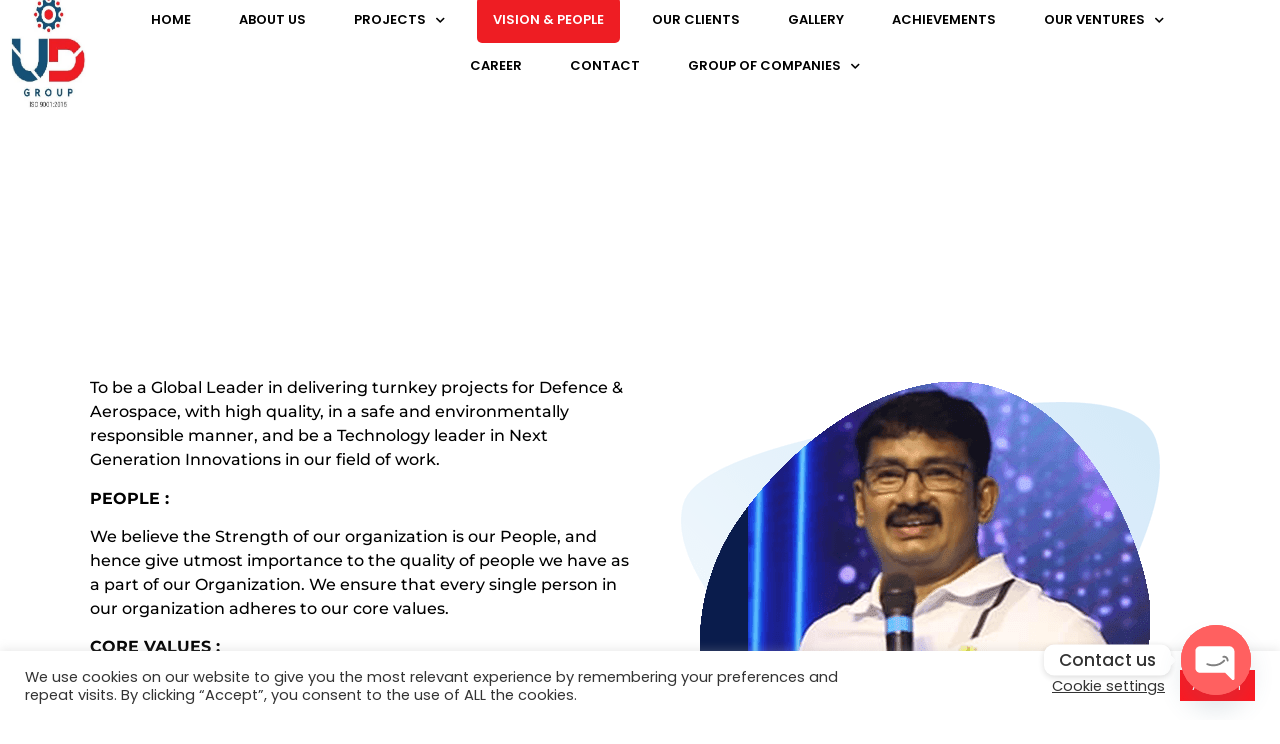

--- FILE ---
content_type: text/html; charset=UTF-8
request_url: https://www.ultradimensions.com/vision-and-people/
body_size: 161198
content:
<!doctype html>
<html lang="en-US">
<head>
	<meta charset="UTF-8">
	<meta name="viewport" content="width=device-width, initial-scale=1">
	<link rel="profile" href="https://gmpg.org/xfn/11">
	<title>Vision and People &#8211; ULTRA DIMENSIONS</title>
<meta name='robots' content='max-image-preview:large' />
<link rel='dns-prefetch' href='//fonts.googleapis.com' />
<link rel="alternate" type="application/rss+xml" title="ULTRA DIMENSIONS &raquo; Feed" href="https://www.ultradimensions.com/feed/" />
<link rel="alternate" type="application/rss+xml" title="ULTRA DIMENSIONS &raquo; Comments Feed" href="https://www.ultradimensions.com/comments/feed/" />
<link rel="alternate" title="oEmbed (JSON)" type="application/json+oembed" href="https://www.ultradimensions.com/wp-json/oembed/1.0/embed?url=https%3A%2F%2Fwww.ultradimensions.com%2Fvision-and-people%2F" />
<link rel="alternate" title="oEmbed (XML)" type="text/xml+oembed" href="https://www.ultradimensions.com/wp-json/oembed/1.0/embed?url=https%3A%2F%2Fwww.ultradimensions.com%2Fvision-and-people%2F&#038;format=xml" />
<style id='wp-img-auto-sizes-contain-inline-css'>
img:is([sizes=auto i],[sizes^="auto," i]){contain-intrinsic-size:3000px 1500px}
/*# sourceURL=wp-img-auto-sizes-contain-inline-css */
</style>
<style id='wp-emoji-styles-inline-css'>

	img.wp-smiley, img.emoji {
		display: inline !important;
		border: none !important;
		box-shadow: none !important;
		height: 1em !important;
		width: 1em !important;
		margin: 0 0.07em !important;
		vertical-align: -0.1em !important;
		background: none !important;
		padding: 0 !important;
	}
/*# sourceURL=wp-emoji-styles-inline-css */
</style>
<style id='classic-theme-styles-inline-css'>
/*! This file is auto-generated */
.wp-block-button__link{color:#fff;background-color:#32373c;border-radius:9999px;box-shadow:none;text-decoration:none;padding:calc(.667em + 2px) calc(1.333em + 2px);font-size:1.125em}.wp-block-file__button{background:#32373c;color:#fff;text-decoration:none}
/*# sourceURL=/wp-includes/css/classic-themes.min.css */
</style>
<style id='pdfemb-pdf-embedder-viewer-style-inline-css'>
.wp-block-pdfemb-pdf-embedder-viewer{max-width:none}

/*# sourceURL=https://www.ultradimensions.com/wp-content/plugins/pdf-embedder/block/build/style-index.css */
</style>
<style id='global-styles-inline-css'>
:root{--wp--preset--aspect-ratio--square: 1;--wp--preset--aspect-ratio--4-3: 4/3;--wp--preset--aspect-ratio--3-4: 3/4;--wp--preset--aspect-ratio--3-2: 3/2;--wp--preset--aspect-ratio--2-3: 2/3;--wp--preset--aspect-ratio--16-9: 16/9;--wp--preset--aspect-ratio--9-16: 9/16;--wp--preset--color--black: #000000;--wp--preset--color--cyan-bluish-gray: #abb8c3;--wp--preset--color--white: #ffffff;--wp--preset--color--pale-pink: #f78da7;--wp--preset--color--vivid-red: #cf2e2e;--wp--preset--color--luminous-vivid-orange: #ff6900;--wp--preset--color--luminous-vivid-amber: #fcb900;--wp--preset--color--light-green-cyan: #7bdcb5;--wp--preset--color--vivid-green-cyan: #00d084;--wp--preset--color--pale-cyan-blue: #8ed1fc;--wp--preset--color--vivid-cyan-blue: #0693e3;--wp--preset--color--vivid-purple: #9b51e0;--wp--preset--gradient--vivid-cyan-blue-to-vivid-purple: linear-gradient(135deg,rgb(6,147,227) 0%,rgb(155,81,224) 100%);--wp--preset--gradient--light-green-cyan-to-vivid-green-cyan: linear-gradient(135deg,rgb(122,220,180) 0%,rgb(0,208,130) 100%);--wp--preset--gradient--luminous-vivid-amber-to-luminous-vivid-orange: linear-gradient(135deg,rgb(252,185,0) 0%,rgb(255,105,0) 100%);--wp--preset--gradient--luminous-vivid-orange-to-vivid-red: linear-gradient(135deg,rgb(255,105,0) 0%,rgb(207,46,46) 100%);--wp--preset--gradient--very-light-gray-to-cyan-bluish-gray: linear-gradient(135deg,rgb(238,238,238) 0%,rgb(169,184,195) 100%);--wp--preset--gradient--cool-to-warm-spectrum: linear-gradient(135deg,rgb(74,234,220) 0%,rgb(151,120,209) 20%,rgb(207,42,186) 40%,rgb(238,44,130) 60%,rgb(251,105,98) 80%,rgb(254,248,76) 100%);--wp--preset--gradient--blush-light-purple: linear-gradient(135deg,rgb(255,206,236) 0%,rgb(152,150,240) 100%);--wp--preset--gradient--blush-bordeaux: linear-gradient(135deg,rgb(254,205,165) 0%,rgb(254,45,45) 50%,rgb(107,0,62) 100%);--wp--preset--gradient--luminous-dusk: linear-gradient(135deg,rgb(255,203,112) 0%,rgb(199,81,192) 50%,rgb(65,88,208) 100%);--wp--preset--gradient--pale-ocean: linear-gradient(135deg,rgb(255,245,203) 0%,rgb(182,227,212) 50%,rgb(51,167,181) 100%);--wp--preset--gradient--electric-grass: linear-gradient(135deg,rgb(202,248,128) 0%,rgb(113,206,126) 100%);--wp--preset--gradient--midnight: linear-gradient(135deg,rgb(2,3,129) 0%,rgb(40,116,252) 100%);--wp--preset--font-size--small: 13px;--wp--preset--font-size--medium: 20px;--wp--preset--font-size--large: 36px;--wp--preset--font-size--x-large: 42px;--wp--preset--spacing--20: 0.44rem;--wp--preset--spacing--30: 0.67rem;--wp--preset--spacing--40: 1rem;--wp--preset--spacing--50: 1.5rem;--wp--preset--spacing--60: 2.25rem;--wp--preset--spacing--70: 3.38rem;--wp--preset--spacing--80: 5.06rem;--wp--preset--shadow--natural: 6px 6px 9px rgba(0, 0, 0, 0.2);--wp--preset--shadow--deep: 12px 12px 50px rgba(0, 0, 0, 0.4);--wp--preset--shadow--sharp: 6px 6px 0px rgba(0, 0, 0, 0.2);--wp--preset--shadow--outlined: 6px 6px 0px -3px rgb(255, 255, 255), 6px 6px rgb(0, 0, 0);--wp--preset--shadow--crisp: 6px 6px 0px rgb(0, 0, 0);}:where(.is-layout-flex){gap: 0.5em;}:where(.is-layout-grid){gap: 0.5em;}body .is-layout-flex{display: flex;}.is-layout-flex{flex-wrap: wrap;align-items: center;}.is-layout-flex > :is(*, div){margin: 0;}body .is-layout-grid{display: grid;}.is-layout-grid > :is(*, div){margin: 0;}:where(.wp-block-columns.is-layout-flex){gap: 2em;}:where(.wp-block-columns.is-layout-grid){gap: 2em;}:where(.wp-block-post-template.is-layout-flex){gap: 1.25em;}:where(.wp-block-post-template.is-layout-grid){gap: 1.25em;}.has-black-color{color: var(--wp--preset--color--black) !important;}.has-cyan-bluish-gray-color{color: var(--wp--preset--color--cyan-bluish-gray) !important;}.has-white-color{color: var(--wp--preset--color--white) !important;}.has-pale-pink-color{color: var(--wp--preset--color--pale-pink) !important;}.has-vivid-red-color{color: var(--wp--preset--color--vivid-red) !important;}.has-luminous-vivid-orange-color{color: var(--wp--preset--color--luminous-vivid-orange) !important;}.has-luminous-vivid-amber-color{color: var(--wp--preset--color--luminous-vivid-amber) !important;}.has-light-green-cyan-color{color: var(--wp--preset--color--light-green-cyan) !important;}.has-vivid-green-cyan-color{color: var(--wp--preset--color--vivid-green-cyan) !important;}.has-pale-cyan-blue-color{color: var(--wp--preset--color--pale-cyan-blue) !important;}.has-vivid-cyan-blue-color{color: var(--wp--preset--color--vivid-cyan-blue) !important;}.has-vivid-purple-color{color: var(--wp--preset--color--vivid-purple) !important;}.has-black-background-color{background-color: var(--wp--preset--color--black) !important;}.has-cyan-bluish-gray-background-color{background-color: var(--wp--preset--color--cyan-bluish-gray) !important;}.has-white-background-color{background-color: var(--wp--preset--color--white) !important;}.has-pale-pink-background-color{background-color: var(--wp--preset--color--pale-pink) !important;}.has-vivid-red-background-color{background-color: var(--wp--preset--color--vivid-red) !important;}.has-luminous-vivid-orange-background-color{background-color: var(--wp--preset--color--luminous-vivid-orange) !important;}.has-luminous-vivid-amber-background-color{background-color: var(--wp--preset--color--luminous-vivid-amber) !important;}.has-light-green-cyan-background-color{background-color: var(--wp--preset--color--light-green-cyan) !important;}.has-vivid-green-cyan-background-color{background-color: var(--wp--preset--color--vivid-green-cyan) !important;}.has-pale-cyan-blue-background-color{background-color: var(--wp--preset--color--pale-cyan-blue) !important;}.has-vivid-cyan-blue-background-color{background-color: var(--wp--preset--color--vivid-cyan-blue) !important;}.has-vivid-purple-background-color{background-color: var(--wp--preset--color--vivid-purple) !important;}.has-black-border-color{border-color: var(--wp--preset--color--black) !important;}.has-cyan-bluish-gray-border-color{border-color: var(--wp--preset--color--cyan-bluish-gray) !important;}.has-white-border-color{border-color: var(--wp--preset--color--white) !important;}.has-pale-pink-border-color{border-color: var(--wp--preset--color--pale-pink) !important;}.has-vivid-red-border-color{border-color: var(--wp--preset--color--vivid-red) !important;}.has-luminous-vivid-orange-border-color{border-color: var(--wp--preset--color--luminous-vivid-orange) !important;}.has-luminous-vivid-amber-border-color{border-color: var(--wp--preset--color--luminous-vivid-amber) !important;}.has-light-green-cyan-border-color{border-color: var(--wp--preset--color--light-green-cyan) !important;}.has-vivid-green-cyan-border-color{border-color: var(--wp--preset--color--vivid-green-cyan) !important;}.has-pale-cyan-blue-border-color{border-color: var(--wp--preset--color--pale-cyan-blue) !important;}.has-vivid-cyan-blue-border-color{border-color: var(--wp--preset--color--vivid-cyan-blue) !important;}.has-vivid-purple-border-color{border-color: var(--wp--preset--color--vivid-purple) !important;}.has-vivid-cyan-blue-to-vivid-purple-gradient-background{background: var(--wp--preset--gradient--vivid-cyan-blue-to-vivid-purple) !important;}.has-light-green-cyan-to-vivid-green-cyan-gradient-background{background: var(--wp--preset--gradient--light-green-cyan-to-vivid-green-cyan) !important;}.has-luminous-vivid-amber-to-luminous-vivid-orange-gradient-background{background: var(--wp--preset--gradient--luminous-vivid-amber-to-luminous-vivid-orange) !important;}.has-luminous-vivid-orange-to-vivid-red-gradient-background{background: var(--wp--preset--gradient--luminous-vivid-orange-to-vivid-red) !important;}.has-very-light-gray-to-cyan-bluish-gray-gradient-background{background: var(--wp--preset--gradient--very-light-gray-to-cyan-bluish-gray) !important;}.has-cool-to-warm-spectrum-gradient-background{background: var(--wp--preset--gradient--cool-to-warm-spectrum) !important;}.has-blush-light-purple-gradient-background{background: var(--wp--preset--gradient--blush-light-purple) !important;}.has-blush-bordeaux-gradient-background{background: var(--wp--preset--gradient--blush-bordeaux) !important;}.has-luminous-dusk-gradient-background{background: var(--wp--preset--gradient--luminous-dusk) !important;}.has-pale-ocean-gradient-background{background: var(--wp--preset--gradient--pale-ocean) !important;}.has-electric-grass-gradient-background{background: var(--wp--preset--gradient--electric-grass) !important;}.has-midnight-gradient-background{background: var(--wp--preset--gradient--midnight) !important;}.has-small-font-size{font-size: var(--wp--preset--font-size--small) !important;}.has-medium-font-size{font-size: var(--wp--preset--font-size--medium) !important;}.has-large-font-size{font-size: var(--wp--preset--font-size--large) !important;}.has-x-large-font-size{font-size: var(--wp--preset--font-size--x-large) !important;}
:where(.wp-block-post-template.is-layout-flex){gap: 1.25em;}:where(.wp-block-post-template.is-layout-grid){gap: 1.25em;}
:where(.wp-block-term-template.is-layout-flex){gap: 1.25em;}:where(.wp-block-term-template.is-layout-grid){gap: 1.25em;}
:where(.wp-block-columns.is-layout-flex){gap: 2em;}:where(.wp-block-columns.is-layout-grid){gap: 2em;}
:root :where(.wp-block-pullquote){font-size: 1.5em;line-height: 1.6;}
/*# sourceURL=global-styles-inline-css */
</style>
<link rel='stylesheet' id='custom-google-fonts-css' href='//fonts.googleapis.com/css?family=Poppins&#038;ver=3.2.5' media='all' />
<link rel='stylesheet' id='chaty-front-css-css' href='https://www.ultradimensions.com/wp-content/plugins/chaty/css/chaty-front.min.css?ver=3.2.51717671677' media='all' />
<link rel='stylesheet' id='contact-form-7-css' href='https://www.ultradimensions.com/wp-content/plugins/contact-form-7/includes/css/styles.css?ver=5.9.5' media='all' />
<link rel='stylesheet' id='cookie-law-info-css' href='https://www.ultradimensions.com/wp-content/plugins/cookie-law-info/legacy/public/css/cookie-law-info-public.css?ver=3.3.9.1' media='all' />
<link rel='stylesheet' id='cookie-law-info-gdpr-css' href='https://www.ultradimensions.com/wp-content/plugins/cookie-law-info/legacy/public/css/cookie-law-info-gdpr.css?ver=3.3.9.1' media='all' />
<link rel='stylesheet' id='dashicons-css' href='https://www.ultradimensions.com/wp-includes/css/dashicons.min.css?ver=6.9' media='all' />
<link rel='stylesheet' id='everest-forms-general-css' href='https://www.ultradimensions.com/wp-content/plugins/everest-forms/assets/css/everest-forms.css?ver=3.4.1' media='all' />
<link rel='stylesheet' id='jquery-intl-tel-input-css' href='https://www.ultradimensions.com/wp-content/plugins/everest-forms/assets/css/intlTelInput.css?ver=3.4.1' media='all' />
<link rel='stylesheet' id='rmp-menu-styles-css' href='https://www.ultradimensions.com/wp-content/uploads/rmp-menu/css/rmp-menu.css?ver=01.06.33' media='all' />
<link rel='stylesheet' id='hello-elementor-css' href='https://www.ultradimensions.com/wp-content/themes/hello-elementor/style.min.css?ver=3.0.1' media='all' />
<link rel='stylesheet' id='hello-elementor-theme-style-css' href='https://www.ultradimensions.com/wp-content/themes/hello-elementor/theme.min.css?ver=3.0.1' media='all' />
<link rel='stylesheet' id='hello-elementor-header-footer-css' href='https://www.ultradimensions.com/wp-content/themes/hello-elementor/header-footer.min.css?ver=3.0.1' media='all' />
<link rel='stylesheet' id='elementor-frontend-css' href='https://www.ultradimensions.com/wp-content/plugins/elementor/assets/css/frontend.min.css?ver=3.34.2' media='all' />
<style id='elementor-frontend-inline-css'>
.elementor-kit-184{--e-global-color-primary:#6EC1E4;--e-global-color-secondary:#54595F;--e-global-color-text:#7A7A7A;--e-global-color-accent:#61CE70;--e-global-color-27a29b6:#FF1821;--e-global-color-1e019bb:#001F7F;--e-global-typography-primary-font-family:"Poppins";--e-global-typography-primary-font-weight:600;--e-global-typography-secondary-font-family:"Poppins";--e-global-typography-secondary-font-weight:400;--e-global-typography-text-font-family:"Poppins";--e-global-typography-text-font-weight:400;--e-global-typography-accent-font-family:"Roboto";--e-global-typography-accent-font-weight:500;color:#000000;font-family:"Poppins", Sans-serif;font-weight:500;}.elementor-section.elementor-section-boxed > .elementor-container{max-width:1140px;}.e-con{--container-max-width:1140px;}.elementor-widget:not(:last-child){margin-block-end:20px;}.elementor-element{--widgets-spacing:20px 20px;--widgets-spacing-row:20px;--widgets-spacing-column:20px;}{}h1.entry-title{display:var(--page-title-display);}.site-header{padding-inline-end:0px;padding-inline-start:0px;}@media(max-width:1024px){.elementor-section.elementor-section-boxed > .elementor-container{max-width:1024px;}.e-con{--container-max-width:1024px;}}@media(max-width:767px){.elementor-section.elementor-section-boxed > .elementor-container{max-width:767px;}.e-con{--container-max-width:767px;}}
.elementor-310 .elementor-element.elementor-element-1294794 > .elementor-background-overlay{opacity:0.7;transition:background 0.3s, border-radius 0.3s, opacity 0.3s;}.elementor-310 .elementor-element.elementor-element-1294794{transition:background 0.3s, border 0.3s, border-radius 0.3s, box-shadow 0.3s;}.elementor-310 .elementor-element.elementor-element-143fe32 > .elementor-element-populated{padding:40px 0px 40px 0px;}.elementor-widget-heading .elementor-heading-title{font-family:var( --e-global-typography-primary-font-family ), Sans-serif;font-weight:var( --e-global-typography-primary-font-weight );color:var( --e-global-color-primary );}.elementor-310 .elementor-element.elementor-element-c7014d8 > .elementor-widget-container{padding:40px 0px 0px 0px;}.elementor-310 .elementor-element.elementor-element-c7014d8{text-align:center;}.elementor-310 .elementor-element.elementor-element-c7014d8 .elementor-heading-title{color:#FFFFFF;}.elementor-310 .elementor-element.elementor-element-5ee4423 > .elementor-background-overlay{background-image:url("https://www.ultradimensions.com/wp-content/uploads/2024/05/fractals.jpg");opacity:0.5;}.elementor-310 .elementor-element.elementor-element-5ee4423, .elementor-310 .elementor-element.elementor-element-5ee4423 > .elementor-background-overlay{border-radius:85px 85px 85px 85px;}.elementor-310 .elementor-element.elementor-element-7902888 > .elementor-container > .elementor-column > .elementor-widget-wrap{align-content:center;align-items:center;}.elementor-310 .elementor-element.elementor-element-7902888{padding:40px 0px 30px 0px;}.elementor-widget-text-editor{font-family:var( --e-global-typography-text-font-family ), Sans-serif;font-weight:var( --e-global-typography-text-font-weight );color:var( --e-global-color-text );}.elementor-widget-text-editor.elementor-drop-cap-view-stacked .elementor-drop-cap{background-color:var( --e-global-color-primary );}.elementor-widget-text-editor.elementor-drop-cap-view-framed .elementor-drop-cap, .elementor-widget-text-editor.elementor-drop-cap-view-default .elementor-drop-cap{color:var( --e-global-color-primary );border-color:var( --e-global-color-primary );}.elementor-310 .elementor-element.elementor-element-15a3fe5{font-family:"Montserrat", Sans-serif;font-weight:500;color:#000000;}.elementor-widget-image .widget-image-caption{color:var( --e-global-color-text );font-family:var( --e-global-typography-text-font-family ), Sans-serif;font-weight:var( --e-global-typography-text-font-weight );}:root{--page-title-display:none;}
.elementor-10 .elementor-element.elementor-element-533708a1 > .elementor-container > .elementor-column > .elementor-widget-wrap{align-content:center;align-items:center;}.elementor-10 .elementor-element.elementor-element-533708a1 > .elementor-container{max-width:1520px;min-height:100px;}.elementor-10 .elementor-element.elementor-element-533708a1 > .elementor-background-overlay{opacity:0.5;}.elementor-10 .elementor-element.elementor-element-533708a1{padding:0px 0px 0px 0px;}.elementor-bc-flex-widget .elementor-10 .elementor-element.elementor-element-575a006a.elementor-column .elementor-widget-wrap{align-items:center;}.elementor-10 .elementor-element.elementor-element-575a006a.elementor-column.elementor-element[data-element_type="column"] > .elementor-widget-wrap.elementor-element-populated{align-content:center;align-items:center;}.elementor-widget-theme-site-logo .widget-image-caption{color:var( --e-global-color-text );font-family:var( --e-global-typography-text-font-family ), Sans-serif;font-weight:var( --e-global-typography-text-font-weight );}.elementor-10 .elementor-element.elementor-element-2928c086.elementor-element{--flex-grow:0;--flex-shrink:0;}.elementor-10 .elementor-element.elementor-element-2928c086{text-align:start;}.elementor-10 .elementor-element.elementor-element-2928c086 img{width:130px;opacity:1;filter:brightness( 100% ) contrast( 100% ) saturate( 100% ) blur( 0px ) hue-rotate( 0deg );}.elementor-bc-flex-widget .elementor-10 .elementor-element.elementor-element-1eda5859.elementor-column .elementor-widget-wrap{align-items:center;}.elementor-10 .elementor-element.elementor-element-1eda5859.elementor-column.elementor-element[data-element_type="column"] > .elementor-widget-wrap.elementor-element-populated{align-content:center;align-items:center;}.elementor-10 .elementor-element.elementor-element-1eda5859.elementor-column > .elementor-widget-wrap{justify-content:center;}.elementor-bc-flex-widget .elementor-10 .elementor-element.elementor-element-3eb23121.elementor-column .elementor-widget-wrap{align-items:center;}.elementor-10 .elementor-element.elementor-element-3eb23121.elementor-column.elementor-element[data-element_type="column"] > .elementor-widget-wrap.elementor-element-populated{align-content:center;align-items:center;}.elementor-10 .elementor-element.elementor-element-3eb23121.elementor-column > .elementor-widget-wrap{justify-content:center;}.elementor-widget-icon-box.elementor-view-stacked .elementor-icon{background-color:var( --e-global-color-primary );}.elementor-widget-icon-box.elementor-view-framed .elementor-icon, .elementor-widget-icon-box.elementor-view-default .elementor-icon{fill:var( --e-global-color-primary );color:var( --e-global-color-primary );border-color:var( --e-global-color-primary );}.elementor-widget-icon-box .elementor-icon-box-title, .elementor-widget-icon-box .elementor-icon-box-title a{font-family:var( --e-global-typography-primary-font-family ), Sans-serif;font-weight:var( --e-global-typography-primary-font-weight );}.elementor-widget-icon-box .elementor-icon-box-title{color:var( --e-global-color-primary );}.elementor-widget-icon-box:has(:hover) .elementor-icon-box-title,
					 .elementor-widget-icon-box:has(:focus) .elementor-icon-box-title{color:var( --e-global-color-primary );}.elementor-widget-icon-box .elementor-icon-box-description{font-family:var( --e-global-typography-text-font-family ), Sans-serif;font-weight:var( --e-global-typography-text-font-weight );color:var( --e-global-color-text );}.elementor-10 .elementor-element.elementor-element-1d3278c6 .elementor-icon-box-wrapper{align-items:center;gap:10px;}.elementor-10 .elementor-element.elementor-element-1d3278c6 .elementor-icon-box-title{margin-block-end:5px;color:#155076;}.elementor-10 .elementor-element.elementor-element-1d3278c6.elementor-view-stacked .elementor-icon{background-color:var( --e-global-color-27a29b6 );}.elementor-10 .elementor-element.elementor-element-1d3278c6.elementor-view-framed .elementor-icon, .elementor-10 .elementor-element.elementor-element-1d3278c6.elementor-view-default .elementor-icon{fill:var( --e-global-color-27a29b6 );color:var( --e-global-color-27a29b6 );border-color:var( --e-global-color-27a29b6 );}.elementor-10 .elementor-element.elementor-element-1d3278c6 .elementor-icon{font-size:30px;}.elementor-10 .elementor-element.elementor-element-1d3278c6 .elementor-icon-box-title, .elementor-10 .elementor-element.elementor-element-1d3278c6 .elementor-icon-box-title a{font-size:20px;}.elementor-10 .elementor-element.elementor-element-1d3278c6 .elementor-icon-box-description{font-size:16px;font-weight:400;}.elementor-10 .elementor-element.elementor-element-6fc228f3 .elementor-icon-box-wrapper{align-items:center;gap:10px;}.elementor-10 .elementor-element.elementor-element-6fc228f3 .elementor-icon-box-title{margin-block-end:5px;color:#155076;}.elementor-10 .elementor-element.elementor-element-6fc228f3.elementor-view-stacked .elementor-icon{background-color:var( --e-global-color-27a29b6 );}.elementor-10 .elementor-element.elementor-element-6fc228f3.elementor-view-framed .elementor-icon, .elementor-10 .elementor-element.elementor-element-6fc228f3.elementor-view-default .elementor-icon{fill:var( --e-global-color-27a29b6 );color:var( --e-global-color-27a29b6 );border-color:var( --e-global-color-27a29b6 );}.elementor-10 .elementor-element.elementor-element-6fc228f3 .elementor-icon{font-size:30px;}.elementor-10 .elementor-element.elementor-element-6fc228f3 .elementor-icon-box-title, .elementor-10 .elementor-element.elementor-element-6fc228f3 .elementor-icon-box-title a{font-size:20px;}.elementor-10 .elementor-element.elementor-element-6fc228f3 .elementor-icon-box-description{font-size:16px;font-weight:400;}.elementor-10 .elementor-element.elementor-element-168994d7:not(.elementor-motion-effects-element-type-background), .elementor-10 .elementor-element.elementor-element-168994d7 > .elementor-motion-effects-container > .elementor-motion-effects-layer{background-color:transparent;background-image:linear-gradient(180deg, #FFFFFF 0%, #F2295B00 100%);}.elementor-10 .elementor-element.elementor-element-168994d7 > .elementor-background-overlay{opacity:0.23;transition:background 0.3s, border-radius 0.3s, opacity 0.3s;}.elementor-10 .elementor-element.elementor-element-168994d7{border-style:solid;border-width:4px 0px 0px 0px;border-color:var( --e-global-color-27a29b6 );transition:background 0.3s, border 0.3s, border-radius 0.3s, box-shadow 0.3s;margin-top:-17px;margin-bottom:-17px;}.elementor-10 .elementor-element.elementor-element-0514470{width:var( --container-widget-width, 6% );max-width:6%;--container-widget-width:6%;--container-widget-flex-grow:0;}.elementor-10 .elementor-element.elementor-element-0514470 > .elementor-widget-container{padding:0px 0px 0px 0px;}.elementor-10 .elementor-element.elementor-element-0514470.elementor-element{--flex-grow:0;--flex-shrink:0;}.elementor-10 .elementor-element.elementor-element-0514470 img{height:111px;}.elementor-widget-nav-menu .elementor-nav-menu .elementor-item{font-family:var( --e-global-typography-primary-font-family ), Sans-serif;font-weight:var( --e-global-typography-primary-font-weight );}.elementor-widget-nav-menu .elementor-nav-menu--main .elementor-item{color:var( --e-global-color-text );}.elementor-widget-nav-menu .elementor-nav-menu--main .elementor-item:hover,
					.elementor-widget-nav-menu .elementor-nav-menu--main .elementor-item.elementor-item-active,
					.elementor-widget-nav-menu .elementor-nav-menu--main .elementor-item.highlighted,
					.elementor-widget-nav-menu .elementor-nav-menu--main .elementor-item:focus{color:var( --e-global-color-accent );}.elementor-widget-nav-menu .elementor-nav-menu--main:not(.e--pointer-framed) .elementor-item:before,
					.elementor-widget-nav-menu .elementor-nav-menu--main:not(.e--pointer-framed) .elementor-item:after{background-color:var( --e-global-color-accent );}.elementor-widget-nav-menu .e--pointer-framed .elementor-item:before,
					.elementor-widget-nav-menu .e--pointer-framed .elementor-item:after{border-color:var( --e-global-color-accent );}.elementor-widget-nav-menu .elementor-nav-menu--dropdown .elementor-item, .elementor-widget-nav-menu .elementor-nav-menu--dropdown  .elementor-sub-item{font-family:var( --e-global-typography-accent-font-family ), Sans-serif;font-weight:var( --e-global-typography-accent-font-weight );}.elementor-10 .elementor-element.elementor-element-13efa1ac{width:var( --container-widget-width, 91.972% );max-width:91.972%;--container-widget-width:91.972%;--container-widget-flex-grow:0;}.elementor-10 .elementor-element.elementor-element-13efa1ac.elementor-element{--flex-grow:0;--flex-shrink:0;}.elementor-10 .elementor-element.elementor-element-13efa1ac .elementor-menu-toggle{margin-left:auto;}.elementor-10 .elementor-element.elementor-element-13efa1ac .elementor-nav-menu .elementor-item{font-family:"Poppins", Sans-serif;font-size:13px;font-weight:600;text-transform:uppercase;}.elementor-10 .elementor-element.elementor-element-13efa1ac .elementor-nav-menu--main .elementor-item{color:#000000;padding-left:16px;padding-right:16px;padding-top:13px;padding-bottom:13px;}.elementor-10 .elementor-element.elementor-element-13efa1ac .elementor-nav-menu--main .elementor-item:hover,
					.elementor-10 .elementor-element.elementor-element-13efa1ac .elementor-nav-menu--main .elementor-item.elementor-item-active,
					.elementor-10 .elementor-element.elementor-element-13efa1ac .elementor-nav-menu--main .elementor-item.highlighted,
					.elementor-10 .elementor-element.elementor-element-13efa1ac .elementor-nav-menu--main .elementor-item:focus{color:#FFFFFF;}.elementor-10 .elementor-element.elementor-element-13efa1ac .elementor-nav-menu--main:not(.e--pointer-framed) .elementor-item:before,
					.elementor-10 .elementor-element.elementor-element-13efa1ac .elementor-nav-menu--main:not(.e--pointer-framed) .elementor-item:after{background-color:var( --e-global-color-27a29b6 );}.elementor-10 .elementor-element.elementor-element-13efa1ac .e--pointer-framed .elementor-item:before,
					.elementor-10 .elementor-element.elementor-element-13efa1ac .e--pointer-framed .elementor-item:after{border-color:var( --e-global-color-27a29b6 );}.elementor-10 .elementor-element.elementor-element-13efa1ac .elementor-nav-menu--main .elementor-item.elementor-item-active{color:#FFFFFF;}.elementor-10 .elementor-element.elementor-element-13efa1ac .elementor-nav-menu--main:not(.e--pointer-framed) .elementor-item.elementor-item-active:before,
					.elementor-10 .elementor-element.elementor-element-13efa1ac .elementor-nav-menu--main:not(.e--pointer-framed) .elementor-item.elementor-item-active:after{background-color:#EE1D23;}.elementor-10 .elementor-element.elementor-element-13efa1ac .e--pointer-framed .elementor-item.elementor-item-active:before,
					.elementor-10 .elementor-element.elementor-element-13efa1ac .e--pointer-framed .elementor-item.elementor-item-active:after{border-color:#EE1D23;}body:not(.rtl) .elementor-10 .elementor-element.elementor-element-13efa1ac .elementor-nav-menu--layout-horizontal .elementor-nav-menu > li:not(:last-child){margin-right:16px;}body.rtl .elementor-10 .elementor-element.elementor-element-13efa1ac .elementor-nav-menu--layout-horizontal .elementor-nav-menu > li:not(:last-child){margin-left:16px;}.elementor-10 .elementor-element.elementor-element-13efa1ac .elementor-nav-menu--main:not(.elementor-nav-menu--layout-horizontal) .elementor-nav-menu > li:not(:last-child){margin-bottom:16px;}.elementor-10 .elementor-element.elementor-element-13efa1ac .elementor-item:before{border-radius:5px;}.elementor-10 .elementor-element.elementor-element-13efa1ac .e--animation-shutter-in-horizontal .elementor-item:before{border-radius:5px 5px 0 0;}.elementor-10 .elementor-element.elementor-element-13efa1ac .e--animation-shutter-in-horizontal .elementor-item:after{border-radius:0 0 5px 5px;}.elementor-10 .elementor-element.elementor-element-13efa1ac .e--animation-shutter-in-vertical .elementor-item:before{border-radius:0 5px 5px 0;}.elementor-10 .elementor-element.elementor-element-13efa1ac .e--animation-shutter-in-vertical .elementor-item:after{border-radius:5px 0 0 5px;}.elementor-10 .elementor-element.elementor-element-13efa1ac .elementor-nav-menu--dropdown a:hover,
					.elementor-10 .elementor-element.elementor-element-13efa1ac .elementor-nav-menu--dropdown a.elementor-item-active,
					.elementor-10 .elementor-element.elementor-element-13efa1ac .elementor-nav-menu--dropdown a.highlighted,
					.elementor-10 .elementor-element.elementor-element-13efa1ac .elementor-menu-toggle:hover{color:#FFFFFF;}.elementor-10 .elementor-element.elementor-element-13efa1ac .elementor-nav-menu--dropdown a:hover,
					.elementor-10 .elementor-element.elementor-element-13efa1ac .elementor-nav-menu--dropdown a.elementor-item-active,
					.elementor-10 .elementor-element.elementor-element-13efa1ac .elementor-nav-menu--dropdown a.highlighted{background-color:var( --e-global-color-27a29b6 );}.elementor-10 .elementor-element.elementor-element-13efa1ac .elementor-nav-menu--dropdown a.elementor-item-active{color:#FFFFFF;background-color:var( --e-global-color-27a29b6 );}.elementor-10 .elementor-element.elementor-element-13efa1ac .elementor-nav-menu--dropdown .elementor-item, .elementor-10 .elementor-element.elementor-element-13efa1ac .elementor-nav-menu--dropdown  .elementor-sub-item{font-family:"Montserrat", Sans-serif;font-size:12px;font-weight:500;text-transform:uppercase;}.elementor-10 .elementor-element.elementor-element-13efa1ac .elementor-nav-menu--dropdown{border-radius:0px 0px 5px 5px;}.elementor-10 .elementor-element.elementor-element-13efa1ac .elementor-nav-menu--dropdown li:first-child a{border-top-left-radius:0px;border-top-right-radius:0px;}.elementor-10 .elementor-element.elementor-element-13efa1ac .elementor-nav-menu--dropdown li:last-child a{border-bottom-right-radius:5px;border-bottom-left-radius:5px;}.elementor-10 .elementor-element.elementor-element-13efa1ac .elementor-nav-menu--main .elementor-nav-menu--dropdown, .elementor-10 .elementor-element.elementor-element-13efa1ac .elementor-nav-menu__container.elementor-nav-menu--dropdown{box-shadow:0px 0px 5px 0px rgba(0, 0, 0, 0.28);}.elementor-10 .elementor-element.elementor-element-13efa1ac div.elementor-menu-toggle{color:#ffffff;}@media(max-width:1024px) and (min-width:768px){.elementor-10 .elementor-element.elementor-element-575a006a{width:20%;}.elementor-10 .elementor-element.elementor-element-1eda5859{width:60%;}}@media(max-width:1024px){.elementor-10 .elementor-element.elementor-element-533708a1{padding:0px 20px 0px 20px;}.elementor-10 .elementor-element.elementor-element-1d3278c6 .elementor-icon-box-title, .elementor-10 .elementor-element.elementor-element-1d3278c6 .elementor-icon-box-title a{font-size:13px;}.elementor-10 .elementor-element.elementor-element-1d3278c6 .elementor-icon-box-description{font-size:10px;}.elementor-10 .elementor-element.elementor-element-6fc228f3 .elementor-icon-box-title, .elementor-10 .elementor-element.elementor-element-6fc228f3 .elementor-icon-box-title a{font-size:13px;}.elementor-10 .elementor-element.elementor-element-6fc228f3 .elementor-icon-box-description{font-size:10px;}.elementor-10 .elementor-element.elementor-element-168994d7{padding:10px 10px 10px 10px;}.elementor-10 .elementor-element.elementor-element-13efa1ac .elementor-nav-menu--main > .elementor-nav-menu > li > .elementor-nav-menu--dropdown, .elementor-10 .elementor-element.elementor-element-13efa1ac .elementor-nav-menu__container.elementor-nav-menu--dropdown{margin-top:13px !important;}}@media(max-width:767px){.elementor-10 .elementor-element.elementor-element-533708a1 > .elementor-container{min-height:100px;}.elementor-10 .elementor-element.elementor-element-533708a1{padding:0px 20px 0px 20px;}.elementor-10 .elementor-element.elementor-element-575a006a{width:40%;}.elementor-10 .elementor-element.elementor-element-575a006a > .elementor-element-populated{margin:0px 0px 0px 0px;--e-column-margin-right:0px;--e-column-margin-left:0px;padding:0px 0px 0px 0px;}.elementor-10 .elementor-element.elementor-element-2928c086{width:var( --container-widget-width, 91.188px );max-width:91.188px;--container-widget-width:91.188px;--container-widget-flex-grow:0;text-align:start;}.elementor-10 .elementor-element.elementor-element-2928c086 > .elementor-widget-container{margin:0px 0px 0px 0px;padding:0px 0px 0px 0px;}.elementor-10 .elementor-element.elementor-element-2928c086 img{width:80px;}.elementor-10 .elementor-element.elementor-element-1eda5859{width:60%;}.elementor-10 .elementor-element.elementor-element-3eb23121{width:100%;}.elementor-10 .elementor-element.elementor-element-1d3278c6 .elementor-icon{font-size:25px;}.elementor-10 .elementor-element.elementor-element-b0b7894{width:100%;}.elementor-10 .elementor-element.elementor-element-6fc228f3 .elementor-icon{font-size:25px;}.elementor-10 .elementor-element.elementor-element-168994d7{padding:10px 10px 10px 10px;}.elementor-10 .elementor-element.elementor-element-466de2ff{width:100%;}.elementor-10 .elementor-element.elementor-element-0514470{width:var( --container-widget-width, 66.391px );max-width:66.391px;--container-widget-width:66.391px;--container-widget-flex-grow:0;}}
.elementor-797 .elementor-element.elementor-element-72b0e24c:not(.elementor-motion-effects-element-type-background), .elementor-797 .elementor-element.elementor-element-72b0e24c > .elementor-motion-effects-container > .elementor-motion-effects-layer{background-color:#103ED82E;background-image:url("https://www.ultradimensions.com/wp-content/uploads/2024/05/fractals.jpg");}.elementor-797 .elementor-element.elementor-element-72b0e24c > .elementor-background-overlay{background-color:#FFFFFF;opacity:0.5;transition:background 0.3s, border-radius 0.3s, opacity 0.3s;}.elementor-797 .elementor-element.elementor-element-72b0e24c{transition:background 0.3s, border 0.3s, border-radius 0.3s, box-shadow 0.3s;padding:90px 0px 30px 0px;}.elementor-797 .elementor-element.elementor-element-72b0e24c > .elementor-shape-top .elementor-shape-fill{fill:#FFFFFF;}.elementor-797 .elementor-element.elementor-element-72b0e24c > .elementor-shape-top svg{width:calc(300% + 1.3px);height:60px;transform:translateX(-50%) rotateY(180deg);}.elementor-widget-image .widget-image-caption{color:var( --e-global-color-text );font-family:var( --e-global-typography-text-font-family ), Sans-serif;font-weight:var( --e-global-typography-text-font-weight );}.elementor-797 .elementor-element.elementor-element-0ac01e5{text-align:start;}.elementor-797 .elementor-element.elementor-element-0ac01e5 img{width:40%;}.elementor-widget-text-editor{font-family:var( --e-global-typography-text-font-family ), Sans-serif;font-weight:var( --e-global-typography-text-font-weight );color:var( --e-global-color-text );}.elementor-widget-text-editor.elementor-drop-cap-view-stacked .elementor-drop-cap{background-color:var( --e-global-color-primary );}.elementor-widget-text-editor.elementor-drop-cap-view-framed .elementor-drop-cap, .elementor-widget-text-editor.elementor-drop-cap-view-default .elementor-drop-cap{color:var( --e-global-color-primary );border-color:var( --e-global-color-primary );}.elementor-797 .elementor-element.elementor-element-cd55fd2{font-family:"Montserrat", Sans-serif;font-size:14px;font-weight:400;color:#000000;}.elementor-797 .elementor-element.elementor-element-329d209{--grid-template-columns:repeat(0, auto);--icon-size:16px;--grid-column-gap:10px;--grid-row-gap:0px;}.elementor-797 .elementor-element.elementor-element-329d209 .elementor-widget-container{text-align:left;}.elementor-797 .elementor-element.elementor-element-329d209 .elementor-social-icon{background-color:#000000;}.elementor-797 .elementor-element.elementor-element-329d209 .elementor-social-icon i{color:var( --e-global-color-27a29b6 );}.elementor-797 .elementor-element.elementor-element-329d209 .elementor-social-icon svg{fill:var( --e-global-color-27a29b6 );}.elementor-797 .elementor-element.elementor-element-329d209 .elementor-social-icon:hover{background-color:var( --e-global-color-27a29b6 );}.elementor-797 .elementor-element.elementor-element-329d209 .elementor-social-icon:hover i{color:#FFFFFF;}.elementor-797 .elementor-element.elementor-element-329d209 .elementor-social-icon:hover svg{fill:#FFFFFF;}.elementor-797 .elementor-element.elementor-element-6f8a3a40 > .elementor-element-populated{padding:50px 0px 0px 0px;}.elementor-widget-heading .elementor-heading-title{font-family:var( --e-global-typography-primary-font-family ), Sans-serif;font-weight:var( --e-global-typography-primary-font-weight );color:var( --e-global-color-primary );}.elementor-797 .elementor-element.elementor-element-13582064 .elementor-heading-title{font-size:18px;font-weight:600;text-transform:uppercase;color:var( --e-global-color-27a29b6 );}.elementor-widget-icon-list .elementor-icon-list-item:not(:last-child):after{border-color:var( --e-global-color-text );}.elementor-widget-icon-list .elementor-icon-list-icon i{color:var( --e-global-color-primary );}.elementor-widget-icon-list .elementor-icon-list-icon svg{fill:var( --e-global-color-primary );}.elementor-widget-icon-list .elementor-icon-list-item > .elementor-icon-list-text, .elementor-widget-icon-list .elementor-icon-list-item > a{font-family:var( --e-global-typography-text-font-family ), Sans-serif;font-weight:var( --e-global-typography-text-font-weight );}.elementor-widget-icon-list .elementor-icon-list-text{color:var( --e-global-color-secondary );}.elementor-797 .elementor-element.elementor-element-31daf942 .elementor-icon-list-items:not(.elementor-inline-items) .elementor-icon-list-item:not(:last-child){padding-block-end:calc(10px/2);}.elementor-797 .elementor-element.elementor-element-31daf942 .elementor-icon-list-items:not(.elementor-inline-items) .elementor-icon-list-item:not(:first-child){margin-block-start:calc(10px/2);}.elementor-797 .elementor-element.elementor-element-31daf942 .elementor-icon-list-items.elementor-inline-items .elementor-icon-list-item{margin-inline:calc(10px/2);}.elementor-797 .elementor-element.elementor-element-31daf942 .elementor-icon-list-items.elementor-inline-items{margin-inline:calc(-10px/2);}.elementor-797 .elementor-element.elementor-element-31daf942 .elementor-icon-list-items.elementor-inline-items .elementor-icon-list-item:after{inset-inline-end:calc(-10px/2);}.elementor-797 .elementor-element.elementor-element-31daf942 .elementor-icon-list-icon i{color:var( --e-global-color-27a29b6 );transition:color 0.3s;}.elementor-797 .elementor-element.elementor-element-31daf942 .elementor-icon-list-icon svg{fill:var( --e-global-color-27a29b6 );transition:fill 0.3s;}.elementor-797 .elementor-element.elementor-element-31daf942{--e-icon-list-icon-size:10px;--icon-vertical-offset:0px;}.elementor-797 .elementor-element.elementor-element-31daf942 .elementor-icon-list-icon{padding-inline-end:0px;}.elementor-797 .elementor-element.elementor-element-31daf942 .elementor-icon-list-item > .elementor-icon-list-text, .elementor-797 .elementor-element.elementor-element-31daf942 .elementor-icon-list-item > a{font-family:"Montserrat", Sans-serif;font-size:12px;font-weight:500;text-transform:uppercase;}.elementor-797 .elementor-element.elementor-element-31daf942 .elementor-icon-list-text{color:#000000;transition:color 0.3s;}.elementor-797 .elementor-element.elementor-element-f4c24d6 > .elementor-element-populated{padding:50px 0px 0px 0px;}.elementor-797 .elementor-element.elementor-element-188381c8 .elementor-heading-title{font-size:18px;font-weight:600;text-transform:uppercase;color:var( --e-global-color-27a29b6 );}.elementor-797 .elementor-element.elementor-element-7989333d .elementor-icon-list-items:not(.elementor-inline-items) .elementor-icon-list-item:not(:last-child){padding-block-end:calc(10px/2);}.elementor-797 .elementor-element.elementor-element-7989333d .elementor-icon-list-items:not(.elementor-inline-items) .elementor-icon-list-item:not(:first-child){margin-block-start:calc(10px/2);}.elementor-797 .elementor-element.elementor-element-7989333d .elementor-icon-list-items.elementor-inline-items .elementor-icon-list-item{margin-inline:calc(10px/2);}.elementor-797 .elementor-element.elementor-element-7989333d .elementor-icon-list-items.elementor-inline-items{margin-inline:calc(-10px/2);}.elementor-797 .elementor-element.elementor-element-7989333d .elementor-icon-list-items.elementor-inline-items .elementor-icon-list-item:after{inset-inline-end:calc(-10px/2);}.elementor-797 .elementor-element.elementor-element-7989333d .elementor-icon-list-icon i{color:var( --e-global-color-27a29b6 );transition:color 0.3s;}.elementor-797 .elementor-element.elementor-element-7989333d .elementor-icon-list-icon svg{fill:var( --e-global-color-27a29b6 );transition:fill 0.3s;}.elementor-797 .elementor-element.elementor-element-7989333d{--e-icon-list-icon-size:10px;--icon-vertical-offset:0px;}.elementor-797 .elementor-element.elementor-element-7989333d .elementor-icon-list-icon{padding-inline-end:5px;}.elementor-797 .elementor-element.elementor-element-7989333d .elementor-icon-list-item > .elementor-icon-list-text, .elementor-797 .elementor-element.elementor-element-7989333d .elementor-icon-list-item > a{font-family:"Montserrat", Sans-serif;font-size:12px;font-weight:500;text-transform:uppercase;}.elementor-797 .elementor-element.elementor-element-7989333d .elementor-icon-list-text{color:#000000;transition:color 0.3s;}.elementor-797 .elementor-element.elementor-element-3a0df3a:not(.elementor-motion-effects-element-type-background), .elementor-797 .elementor-element.elementor-element-3a0df3a > .elementor-motion-effects-container > .elementor-motion-effects-layer{background-color:#F4F4F4;}.elementor-797 .elementor-element.elementor-element-3a0df3a{transition:background 0.3s, border 0.3s, border-radius 0.3s, box-shadow 0.3s;}.elementor-797 .elementor-element.elementor-element-3a0df3a > .elementor-background-overlay{transition:background 0.3s, border-radius 0.3s, opacity 0.3s;}.elementor-797 .elementor-element.elementor-element-e226bf3:not(.elementor-motion-effects-element-type-background) > .elementor-widget-wrap, .elementor-797 .elementor-element.elementor-element-e226bf3 > .elementor-widget-wrap > .elementor-motion-effects-container > .elementor-motion-effects-layer{background-color:#FFFFFF;}.elementor-797 .elementor-element.elementor-element-e226bf3 > .elementor-element-populated, .elementor-797 .elementor-element.elementor-element-e226bf3 > .elementor-element-populated > .elementor-background-overlay, .elementor-797 .elementor-element.elementor-element-e226bf3 > .elementor-background-slideshow{border-radius:5px 5px 5px 5px;}.elementor-797 .elementor-element.elementor-element-e226bf3 > .elementor-element-populated{transition:background 0.3s, border 0.3s, border-radius 0.3s, box-shadow 0.3s;margin:0px 0px 10px 0px;--e-column-margin-right:0px;--e-column-margin-left:0px;padding:10px 10px 10px 10px;}.elementor-797 .elementor-element.elementor-element-e226bf3 > .elementor-element-populated > .elementor-background-overlay{transition:background 0.3s, border-radius 0.3s, opacity 0.3s;}.elementor-797 .elementor-element.elementor-element-6c6932c img{border-radius:5px 5px 5px 5px;}.elementor-797 .elementor-element.elementor-element-90c125f:not(.elementor-motion-effects-element-type-background), .elementor-797 .elementor-element.elementor-element-90c125f > .elementor-motion-effects-container > .elementor-motion-effects-layer{background-color:transparent;background-image:radial-gradient(at center left, #003EDB 0%, #022D55 100%);}.elementor-797 .elementor-element.elementor-element-90c125f{transition:background 0.3s, border 0.3s, border-radius 0.3s, box-shadow 0.3s;padding:30px 0px 10px 0px;}.elementor-797 .elementor-element.elementor-element-90c125f > .elementor-background-overlay{transition:background 0.3s, border-radius 0.3s, opacity 0.3s;}.elementor-797 .elementor-element.elementor-element-90c125f > .elementor-shape-top .elementor-shape-fill{fill:#EFEFEF;}.elementor-797 .elementor-element.elementor-element-90c125f > .elementor-shape-top svg{width:calc(100% + 1.3px);height:41px;}.elementor-797 .elementor-element.elementor-element-90c125f > .elementor-shape-top{z-index:2;pointer-events:none;}.elementor-797 .elementor-element.elementor-element-f62f8b2 > .elementor-widget-container{padding:10px 0px 0px 0px;}.elementor-797 .elementor-element.elementor-element-f62f8b2{text-align:start;font-family:"Montserrat", Sans-serif;font-size:12px;font-weight:600;text-transform:uppercase;color:#FFFFFF;}.elementor-797 .elementor-element.elementor-element-df28d94 > .elementor-widget-container{padding:10px 0px 0px 0px;}.elementor-797 .elementor-element.elementor-element-df28d94 .elementor-icon-list-items:not(.elementor-inline-items) .elementor-icon-list-item:not(:last-child){padding-block-end:calc(10px/2);}.elementor-797 .elementor-element.elementor-element-df28d94 .elementor-icon-list-items:not(.elementor-inline-items) .elementor-icon-list-item:not(:first-child){margin-block-start:calc(10px/2);}.elementor-797 .elementor-element.elementor-element-df28d94 .elementor-icon-list-items.elementor-inline-items .elementor-icon-list-item{margin-inline:calc(10px/2);}.elementor-797 .elementor-element.elementor-element-df28d94 .elementor-icon-list-items.elementor-inline-items{margin-inline:calc(-10px/2);}.elementor-797 .elementor-element.elementor-element-df28d94 .elementor-icon-list-items.elementor-inline-items .elementor-icon-list-item:after{inset-inline-end:calc(-10px/2);}.elementor-797 .elementor-element.elementor-element-df28d94 .elementor-icon-list-icon i{color:var( --e-global-color-1e019bb );transition:color 0.3s;}.elementor-797 .elementor-element.elementor-element-df28d94 .elementor-icon-list-icon svg{fill:var( --e-global-color-1e019bb );transition:fill 0.3s;}.elementor-797 .elementor-element.elementor-element-df28d94{--e-icon-list-icon-size:14px;--icon-vertical-offset:0px;}.elementor-797 .elementor-element.elementor-element-df28d94 .elementor-icon-list-icon{padding-inline-end:10px;}.elementor-797 .elementor-element.elementor-element-df28d94 .elementor-icon-list-item > .elementor-icon-list-text, .elementor-797 .elementor-element.elementor-element-df28d94 .elementor-icon-list-item > a{font-family:"Montserrat", Sans-serif;font-size:12px;font-weight:600;}.elementor-797 .elementor-element.elementor-element-df28d94 .elementor-icon-list-text{color:#FFFFFF;transition:color 0.3s;}@media(min-width:768px){.elementor-797 .elementor-element.elementor-element-6aee93c6{width:50%;}.elementor-797 .elementor-element.elementor-element-6f8a3a40{width:24.664%;}.elementor-797 .elementor-element.elementor-element-f4c24d6{width:25%;}.elementor-797 .elementor-element.elementor-element-f27c5da{width:60%;}.elementor-797 .elementor-element.elementor-element-9bcc77d{width:40%;}}@media(max-width:1024px){.elementor-797 .elementor-element.elementor-element-72b0e24c{padding:50px 20px 60px 20px;}.elementor-797 .elementor-element.elementor-element-f62f8b2 > .elementor-widget-container{padding:14px 0px 0px 0px;}.elementor-797 .elementor-element.elementor-element-f62f8b2{font-size:10px;}.elementor-797 .elementor-element.elementor-element-df28d94 > .elementor-widget-container{padding:14px 0px 0px 0px;}.elementor-797 .elementor-element.elementor-element-df28d94 .elementor-icon-list-item > .elementor-icon-list-text, .elementor-797 .elementor-element.elementor-element-df28d94 .elementor-icon-list-item > a{font-size:12px;}}@media(max-width:767px){.elementor-797 .elementor-element.elementor-element-72b0e24c > .elementor-shape-top svg{height:80px;}.elementor-797 .elementor-element.elementor-element-72b0e24c{margin-top:0px;margin-bottom:0px;padding:60px 20px 70px 20px;}.elementor-797 .elementor-element.elementor-element-6aee93c6{width:100%;}.elementor-797 .elementor-element.elementor-element-0ac01e5{text-align:center;}.elementor-797 .elementor-element.elementor-element-0ac01e5 img{width:60%;}.elementor-797 .elementor-element.elementor-element-cd55fd2{text-align:justify;}.elementor-797 .elementor-element.elementor-element-329d209 .elementor-widget-container{text-align:center;}.elementor-797 .elementor-element.elementor-element-6f8a3a40{width:100%;}.elementor-797 .elementor-element.elementor-element-6f8a3a40 > .elementor-element-populated{margin:20px 0px 0px 0px;--e-column-margin-right:0px;--e-column-margin-left:0px;}.elementor-797 .elementor-element.elementor-element-31daf942 .elementor-icon-list-item > .elementor-icon-list-text, .elementor-797 .elementor-element.elementor-element-31daf942 .elementor-icon-list-item > a{font-size:13px;}.elementor-797 .elementor-element.elementor-element-f4c24d6{width:100%;}.elementor-797 .elementor-element.elementor-element-f4c24d6 > .elementor-element-populated{margin:20px 0px 0px 0px;--e-column-margin-right:0px;--e-column-margin-left:0px;}.elementor-797 .elementor-element.elementor-element-7989333d .elementor-icon-list-item > .elementor-icon-list-text, .elementor-797 .elementor-element.elementor-element-7989333d .elementor-icon-list-item > a{font-size:13px;}.elementor-797 .elementor-element.elementor-element-f62f8b2 > .elementor-widget-container{padding:14px 0px 0px 0px;}.elementor-797 .elementor-element.elementor-element-f62f8b2{text-align:center;font-size:10px;}.elementor-797 .elementor-element.elementor-element-df28d94 > .elementor-widget-container{padding:14px 0px 0px 0px;}.elementor-797 .elementor-element.elementor-element-df28d94 .elementor-icon-list-item > .elementor-icon-list-text, .elementor-797 .elementor-element.elementor-element-df28d94 .elementor-icon-list-item > a{font-size:10px;}}
.elementor-2868 .elementor-element.elementor-element-8267264{--display:flex;--border-radius:55px 55px 55px 55px;}.elementor-widget-theme-post-content{color:var( --e-global-color-text );font-family:var( --e-global-typography-text-font-family ), Sans-serif;font-weight:var( --e-global-typography-text-font-weight );}
/*# sourceURL=elementor-frontend-inline-css */
</style>
<link rel='stylesheet' id='elementor-pro-css' href='https://www.ultradimensions.com/wp-content/plugins/elementor-pro/assets/css/frontend.min.css?ver=3.0.8' media='all' />
<link rel='stylesheet' id='font-awesome-5-all-css' href='https://www.ultradimensions.com/wp-content/plugins/elementor/assets/lib/font-awesome/css/all.min.css?ver=3.34.2' media='all' />
<link rel='stylesheet' id='font-awesome-4-shim-css' href='https://www.ultradimensions.com/wp-content/plugins/elementor/assets/lib/font-awesome/css/v4-shims.min.css?ver=3.34.2' media='all' />
<link rel='stylesheet' id='widget-heading-css' href='https://www.ultradimensions.com/wp-content/plugins/elementor/assets/css/widget-heading.min.css?ver=3.34.2' media='all' />
<link rel='stylesheet' id='widget-image-css' href='https://www.ultradimensions.com/wp-content/plugins/elementor/assets/css/widget-image.min.css?ver=3.34.2' media='all' />
<link rel='stylesheet' id='wps-visitor-style-css' href='https://www.ultradimensions.com/wp-content/plugins/wps-visitor-counter/styles/css/default.css?ver=1.4.9' media='all' />
<link rel='stylesheet' id='elementor-gf-local-poppins-css' href='https://www.ultradimensions.com/wp-content/uploads/elementor/google-fonts/css/poppins.css?ver=1742251340' media='all' />
<link rel='stylesheet' id='elementor-gf-local-roboto-css' href='https://www.ultradimensions.com/wp-content/uploads/elementor/google-fonts/css/roboto.css?ver=1742251360' media='all' />
<link rel='stylesheet' id='elementor-gf-local-montserrat-css' href='https://www.ultradimensions.com/wp-content/uploads/elementor/google-fonts/css/montserrat.css?ver=1742251372' media='all' />
<script src="https://www.ultradimensions.com/wp-includes/js/jquery/jquery.min.js?ver=3.7.1" id="jquery-core-js"></script>
<script src="https://www.ultradimensions.com/wp-includes/js/jquery/jquery-migrate.min.js?ver=3.4.1" id="jquery-migrate-js"></script>
<script id="cookie-law-info-js-extra">
var Cli_Data = {"nn_cookie_ids":[],"cookielist":[],"non_necessary_cookies":[],"ccpaEnabled":"","ccpaRegionBased":"","ccpaBarEnabled":"","strictlyEnabled":["necessary","obligatoire"],"ccpaType":"gdpr","js_blocking":"1","custom_integration":"","triggerDomRefresh":"","secure_cookies":""};
var cli_cookiebar_settings = {"animate_speed_hide":"500","animate_speed_show":"500","background":"#FFF","border":"#b1a6a6c2","border_on":"","button_1_button_colour":"#ff1821","button_1_button_hover":"#cc131a","button_1_link_colour":"#fff","button_1_as_button":"1","button_1_new_win":"","button_2_button_colour":"#333","button_2_button_hover":"#292929","button_2_link_colour":"#444","button_2_as_button":"","button_2_hidebar":"","button_3_button_colour":"#3566bb","button_3_button_hover":"#2a5296","button_3_link_colour":"#fff","button_3_as_button":"1","button_3_new_win":"","button_4_button_colour":"#000","button_4_button_hover":"#000000","button_4_link_colour":"#333333","button_4_as_button":"","button_7_button_colour":"#61a229","button_7_button_hover":"#4e8221","button_7_link_colour":"#fff","button_7_as_button":"1","button_7_new_win":"","font_family":"inherit","header_fix":"","notify_animate_hide":"1","notify_animate_show":"","notify_div_id":"#cookie-law-info-bar","notify_position_horizontal":"right","notify_position_vertical":"bottom","scroll_close":"","scroll_close_reload":"","accept_close_reload":"","reject_close_reload":"","showagain_tab":"","showagain_background":"#fff","showagain_border":"#000","showagain_div_id":"#cookie-law-info-again","showagain_x_position":"100px","text":"#333333","show_once_yn":"","show_once":"10000","logging_on":"","as_popup":"","popup_overlay":"1","bar_heading_text":"","cookie_bar_as":"banner","popup_showagain_position":"bottom-right","widget_position":"left"};
var log_object = {"ajax_url":"https://www.ultradimensions.com/wp-admin/admin-ajax.php"};
//# sourceURL=cookie-law-info-js-extra
</script>
<script src="https://www.ultradimensions.com/wp-content/plugins/cookie-law-info/legacy/public/js/cookie-law-info-public.js?ver=3.3.9.1" id="cookie-law-info-js"></script>
<script src="https://www.ultradimensions.com/wp-content/plugins/elementor/assets/lib/font-awesome/js/v4-shims.min.js?ver=3.34.2" id="font-awesome-4-shim-js"></script>
<script id="wps-visitor-counter-js-extra">
var wpspagevisit = {"ajaxurl":"https://www.ultradimensions.com/wp-admin/admin-ajax.php","ajax_nonce":"b2b692fd6d"};
//# sourceURL=wps-visitor-counter-js-extra
</script>
<script src="https://www.ultradimensions.com/wp-content/plugins/wps-visitor-counter/styles/js/custom.js?ver=1.4.9" id="wps-visitor-counter-js"></script>
<link rel="https://api.w.org/" href="https://www.ultradimensions.com/wp-json/" /><link rel="alternate" title="JSON" type="application/json" href="https://www.ultradimensions.com/wp-json/wp/v2/pages/310" /><link rel="EditURI" type="application/rsd+xml" title="RSD" href="https://www.ultradimensions.com/xmlrpc.php?rsd" />
<meta name="generator" content="WordPress 6.9" />
<meta name="generator" content="Everest Forms 3.4.1" />
<link rel="canonical" href="https://www.ultradimensions.com/vision-and-people/" />
<link rel='shortlink' href='https://www.ultradimensions.com/?p=310' />

            <style>
                :root {
                    --academy-primary-font: 'Montserrat', sans-serif;
                    --academy-secondary-font: 'Inter', sans-serif;
                    --academy-primary-color: #7b68ee;
                    --academy-secondary-color: #eae8fa;
                    --academy-text-color: #111;
                    --academy-border-color: #E5E4E6;
                    --academy-gray-color: #f6f7f9;
                }
            </style>
        <meta name="generator" content="Elementor 3.34.2; features: e_font_icon_svg, additional_custom_breakpoints; settings: css_print_method-internal, google_font-enabled, font_display-auto">
			<style>
				.e-con.e-parent:nth-of-type(n+4):not(.e-lazyloaded):not(.e-no-lazyload),
				.e-con.e-parent:nth-of-type(n+4):not(.e-lazyloaded):not(.e-no-lazyload) * {
					background-image: none !important;
				}
				@media screen and (max-height: 1024px) {
					.e-con.e-parent:nth-of-type(n+3):not(.e-lazyloaded):not(.e-no-lazyload),
					.e-con.e-parent:nth-of-type(n+3):not(.e-lazyloaded):not(.e-no-lazyload) * {
						background-image: none !important;
					}
				}
				@media screen and (max-height: 640px) {
					.e-con.e-parent:nth-of-type(n+2):not(.e-lazyloaded):not(.e-no-lazyload),
					.e-con.e-parent:nth-of-type(n+2):not(.e-lazyloaded):not(.e-no-lazyload) * {
						background-image: none !important;
					}
				}
			</style>
			<link rel="icon" href="https://www.ultradimensions.com/wp-content/uploads/2020/12/favicon-1.png" sizes="32x32" />
<link rel="icon" href="https://www.ultradimensions.com/wp-content/uploads/2020/12/favicon-1.png" sizes="192x192" />
<link rel="apple-touch-icon" href="https://www.ultradimensions.com/wp-content/uploads/2020/12/favicon-1.png" />
<meta name="msapplication-TileImage" content="https://www.ultradimensions.com/wp-content/uploads/2020/12/favicon-1.png" />
		<style id="wp-custom-css">
			

/** Start Block Kit CSS: 136-3-fc37602abad173a9d9d95d89bbe6bb80 **/

.envato-block__preview{overflow: visible !important;}

/** End Block Kit CSS: 136-3-fc37602abad173a9d9d95d89bbe6bb80 **/



/** Start Block Kit CSS: 142-3-a175df65179b9ef6a5ca9f1b2c0202b9 **/

.envato-block__preview{
	overflow: visible;
}

/* Border Radius */
.envato-kit-139-accordion .elementor-widget-container{
	border-radius: 10px !important;
}
.envato-kit-139-map iframe,
.envato-kit-139-slider .slick-slide,
.envato-kit-139-flipbox .elementor-flip-box div{
		border-radius: 10px !important;

}


/** End Block Kit CSS: 142-3-a175df65179b9ef6a5ca9f1b2c0202b9 **/



/** Start Block Kit CSS: 144-3-3a7d335f39a8579c20cdf02f8d462582 **/

.envato-block__preview{overflow: visible;}

/* Envato Kit 141 Custom Styles - Applied to the element under Advanced */

.elementor-headline-animation-type-drop-in .elementor-headline-dynamic-wrapper{
	text-align: center;
}
.envato-kit-141-top-0 h1,
.envato-kit-141-top-0 h2,
.envato-kit-141-top-0 h3,
.envato-kit-141-top-0 h4,
.envato-kit-141-top-0 h5,
.envato-kit-141-top-0 h6,
.envato-kit-141-top-0 p {
	margin-top: 0;
}

.envato-kit-141-newsletter-inline .elementor-field-textual.elementor-size-md {
	padding-left: 1.5rem;
	padding-right: 1.5rem;
}

.envato-kit-141-bottom-0 p {
	margin-bottom: 0;
}

.envato-kit-141-bottom-8 .elementor-price-list .elementor-price-list-item .elementor-price-list-header {
	margin-bottom: .5rem;
}

.envato-kit-141.elementor-widget-testimonial-carousel.elementor-pagination-type-bullets .swiper-container {
	padding-bottom: 52px;
}

.envato-kit-141-display-inline {
	display: inline-block;
}

.envato-kit-141 .elementor-slick-slider ul.slick-dots {
	bottom: -40px;
}

/** End Block Kit CSS: 144-3-3a7d335f39a8579c20cdf02f8d462582 **/



/** Start Block Kit CSS: 135-3-c665d4805631b9a8bf464e65129b2f58 **/

.envato-block__preview{overflow: visible;}

/** End Block Kit CSS: 135-3-c665d4805631b9a8bf464e65129b2f58 **/



/** Start Block Kit CSS: 105-3-0fb64e69c49a8e10692d28840c54ef95 **/

.envato-kit-102-phone-overlay {
	position: absolute !important;
	display: block !important;
	top: 0%;
	left: 0%;
	right: 0%;
	margin: auto;
	z-index: 1;
}

/** End Block Kit CSS: 105-3-0fb64e69c49a8e10692d28840c54ef95 **/



/** Start Block Kit CSS: 72-3-34d2cc762876498c8f6be5405a48e6e2 **/

.envato-block__preview{overflow: visible;}

/*Kit 69 Custom Styling for buttons */
.envato-kit-69-slide-btn .elementor-button,
.envato-kit-69-cta-btn .elementor-button,
.envato-kit-69-flip-btn .elementor-button{
	border-left: 0px !important;
	border-bottom: 0px !important;
	border-right: 0px !important;
	padding: 15px 0 0 !important;
}
.envato-kit-69-slide-btn .elementor-slide-button:hover,
.envato-kit-69-cta-btn .elementor-button:hover,
.envato-kit-69-flip-btn .elementor-button:hover{
	margin-bottom: 20px;
}
.envato-kit-69-menu .elementor-nav-menu--main a:hover{
	margin-top: -7px;
	padding-top: 4px;
	border-bottom: 1px solid #FFF;
}
/* Fix menu dropdown width */
.envato-kit-69-menu .elementor-nav-menu--dropdown{
	width: 100% !important;
}

/** End Block Kit CSS: 72-3-34d2cc762876498c8f6be5405a48e6e2 **/



/** Start Block Kit CSS: 69-3-4f8cfb8a1a68ec007f2be7a02bdeadd9 **/

.envato-kit-66-menu .e--pointer-framed .elementor-item:before{
	border-radius:1px;
}

.envato-kit-66-subscription-form .elementor-form-fields-wrapper{
	position:relative;
}

.envato-kit-66-subscription-form .elementor-form-fields-wrapper .elementor-field-type-submit{
	position:static;
}

.envato-kit-66-subscription-form .elementor-form-fields-wrapper .elementor-field-type-submit button{
	position: absolute;
    top: 50%;
    right: 6px;
    transform: translate(0, -50%);
		-moz-transform: translate(0, -50%);
		-webmit-transform: translate(0, -50%);
}

.envato-kit-66-testi-slider .elementor-testimonial__footer{
	margin-top: -60px !important;
	z-index: 99;
  position: relative;
}

.envato-kit-66-featured-slider .elementor-slides .slick-prev{
	width:50px;
	height:50px;
	background-color:#ffffff !important;
	transform:rotate(45deg);
	-moz-transform:rotate(45deg);
	-webkit-transform:rotate(45deg);
	left:-25px !important;
	-webkit-box-shadow: 0px 1px 2px 1px rgba(0,0,0,0.32);
	-moz-box-shadow: 0px 1px 2px 1px rgba(0,0,0,0.32);
	box-shadow: 0px 1px 2px 1px rgba(0,0,0,0.32);
}

.envato-kit-66-featured-slider .elementor-slides .slick-prev:before{
	display:block;
	margin-top:0px;
	margin-left:0px;
	transform:rotate(-45deg);
	-moz-transform:rotate(-45deg);
	-webkit-transform:rotate(-45deg);
}

.envato-kit-66-featured-slider .elementor-slides .slick-next{
	width:50px;
	height:50px;
	background-color:#ffffff !important;
	transform:rotate(45deg);
	-moz-transform:rotate(45deg);
	-webkit-transform:rotate(45deg);
	right:-25px !important;
	-webkit-box-shadow: 0px 1px 2px 1px rgba(0,0,0,0.32);
	-moz-box-shadow: 0px 1px 2px 1px rgba(0,0,0,0.32);
	box-shadow: 0px 1px 2px 1px rgba(0,0,0,0.32);
}

.envato-kit-66-featured-slider .elementor-slides .slick-next:before{
	display:block;
	margin-top:-5px;
	margin-right:-5px;
	transform:rotate(-45deg);
	-moz-transform:rotate(-45deg);
	-webkit-transform:rotate(-45deg);
}

.envato-kit-66-orangetext{
	color:#f4511e;
}

.envato-kit-66-countdown .elementor-countdown-label{
	display:inline-block !important;
	border:2px solid rgba(255,255,255,0.2);
	padding:9px 20px;
}

/** End Block Kit CSS: 69-3-4f8cfb8a1a68ec007f2be7a02bdeadd9 **/

		</style>
		</head>
<body class="wp-singular page-template-default page page-id-310 wp-custom-logo wp-theme-hello-elementor everest-forms-no-js elementor-default elementor-kit-184 elementor-page elementor-page-310 elementor-page-2868">

			<button type="button"  aria-controls="rmp-container-3401" aria-label="Menu Trigger" id="rmp_menu_trigger-3401"  class="rmp_menu_trigger rmp-menu-trigger-boring">
								<span class="rmp-trigger-box">
									<span class="responsive-menu-pro-inner"></span>
								</span>
					</button>
						<div id="rmp-container-3401" class="rmp-container rmp-container rmp-slide-left">
							<div id="rmp-menu-additional-content-3401" class="rmp-menu-additional-content">
					<strong>@oleobone</strong>				</div>
						<div id="rmp-search-box-3401" class="rmp-search-box">
					<form action="https://www.ultradimensions.com/" class="rmp-search-form" role="search">
						<input type="search" name="s" title="Search" placeholder="Search" class="rmp-search-box">
					</form>
				</div>
			<div id="rmp-menu-wrap-3401" class="rmp-menu-wrap"><ul id="rmp-menu-3401" class="rmp-menu" role="menubar" aria-label="ULTRA MENU"><li id="rmp-menu-item-2723" class=" menu-item menu-item-type-post_type menu-item-object-page menu-item-home rmp-menu-item rmp-menu-top-level-item" role="none"><a  title="https://www.ultradimensions.com/"  href="https://www.ultradimensions.com/"  class="rmp-menu-item-link"  role="menuitem"  >HOME</a></li><li id="rmp-menu-item-2837" class=" menu-item menu-item-type-post_type menu-item-object-page rmp-menu-item rmp-menu-top-level-item" role="none"><a  href="https://www.ultradimensions.com/about-ud/"  class="rmp-menu-item-link"  role="menuitem"  >ABOUT US</a></li><li id="rmp-menu-item-2896" class=" menu-item menu-item-type-post_type menu-item-object-page menu-item-has-children rmp-menu-item rmp-menu-item-has-children rmp-menu-top-level-item" role="none"><a  title="PROJECTS"  href="https://www.ultradimensions.com/projects/"  class="rmp-menu-item-link"  role="menuitem"  >PROJECTS<div class="rmp-menu-subarrow"><span class="rmp-font-icon dashicons dashicons-arrow-up-alt2 "></span></div></a><ul aria-label="PROJECTS"
            role="menu" data-depth="2"
            class="rmp-submenu rmp-submenu-depth-1"><li id="rmp-menu-item-4378" class=" menu-item menu-item-type-post_type menu-item-object-page rmp-menu-item rmp-menu-sub-level-item" role="none"><a  href="https://www.ultradimensions.com/completed-projects-2/"  class="rmp-menu-item-link"  role="menuitem"  >COMPLETED PROJECTS</a></li><li id="rmp-menu-item-3003" class=" menu-item menu-item-type-post_type menu-item-object-page rmp-menu-item rmp-menu-sub-level-item" role="none"><a  href="https://www.ultradimensions.com/radar/projects-in-hand/"  class="rmp-menu-item-link"  role="menuitem"  >ON GOING PROJECTS</a></li></ul></li><li id="rmp-menu-item-3038" class=" menu-item menu-item-type-post_type menu-item-object-page current-menu-item page_item page-item-310 current_page_item rmp-menu-item rmp-menu-current-item rmp-menu-top-level-item" role="none"><a  href="https://www.ultradimensions.com/vision-and-people/"  class="rmp-menu-item-link"  role="menuitem"  >VISION &#038; PEOPLE</a></li><li id="rmp-menu-item-2735" class=" menu-item menu-item-type-post_type menu-item-object-page rmp-menu-item rmp-menu-top-level-item" role="none"><a  href="https://www.ultradimensions.com/our-clients/"  class="rmp-menu-item-link"  role="menuitem"  >OUR CLIENTS</a></li><li id="rmp-menu-item-3034" class=" menu-item menu-item-type-post_type menu-item-object-page rmp-menu-item rmp-menu-top-level-item" role="none"><a  href="https://www.ultradimensions.com/gallery/"  class="rmp-menu-item-link"  role="menuitem"  >GALLERY</a></li><li id="rmp-menu-item-3532" class=" menu-item menu-item-type-post_type menu-item-object-page rmp-menu-item rmp-menu-top-level-item" role="none"><a  href="https://www.ultradimensions.com/certificates/"  class="rmp-menu-item-link"  role="menuitem"  >Achievements</a></li><li id="rmp-menu-item-3155" class=" menu-item menu-item-type-post_type menu-item-object-page menu-item-has-children rmp-menu-item rmp-menu-item-has-children rmp-menu-top-level-item" role="none"><a  href="https://www.ultradimensions.com/our-ventures/"  class="rmp-menu-item-link"  role="menuitem"  >OUR VENTURES<div class="rmp-menu-subarrow"><span class="rmp-font-icon dashicons dashicons-arrow-up-alt2 "></span></div></a><ul aria-label="OUR VENTURES"
            role="menu" data-depth="2"
            class="rmp-submenu rmp-submenu-depth-1"><li id="rmp-menu-item-3046" class=" menu-item menu-item-type-post_type menu-item-object-page rmp-menu-item rmp-menu-sub-level-item" role="none"><a  href="https://www.ultradimensions.com/modernization-of-aircraft-spares/"  class="rmp-menu-item-link"  role="menuitem"  >Modernization of Aircraft Spares</a></li><li id="rmp-menu-item-3049" class=" menu-item menu-item-type-post_type menu-item-object-page rmp-menu-item rmp-menu-sub-level-item" role="none"><a  href="https://www.ultradimensions.com/manufacturing-and-fabrication/"  class="rmp-menu-item-link"  role="menuitem"  >MANUFACTURING AND FABRICATION</a></li><li id="rmp-menu-item-4173" class=" menu-item menu-item-type-post_type menu-item-object-page rmp-menu-item rmp-menu-sub-level-item" role="none"><a  href="https://www.ultradimensions.com/electronic-warfare/"  class="rmp-menu-item-link"  role="menuitem"  >electronic warfare</a></li><li id="rmp-menu-item-4178" class=" menu-item menu-item-type-post_type menu-item-object-page rmp-menu-item rmp-menu-sub-level-item" role="none"><a  href="https://www.ultradimensions.com/radar/"  class="rmp-menu-item-link"  role="menuitem"  >RADAR</a></li><li id="rmp-menu-item-4176" class=" menu-item menu-item-type-post_type menu-item-object-page rmp-menu-item rmp-menu-sub-level-item" role="none"><a  href="https://www.ultradimensions.com/material-handling/"  class="rmp-menu-item-link"  role="menuitem"  >Material handling</a></li><li id="rmp-menu-item-4175" class=" menu-item menu-item-type-post_type menu-item-object-page rmp-menu-item rmp-menu-sub-level-item" role="none"><a  href="https://www.ultradimensions.com/marine/"  class="rmp-menu-item-link"  role="menuitem"  >Marine</a></li><li id="rmp-menu-item-4177" class=" menu-item menu-item-type-post_type menu-item-object-page rmp-menu-item rmp-menu-sub-level-item" role="none"><a  href="https://www.ultradimensions.com/naval-electronic-system/"  class="rmp-menu-item-link"  role="menuitem"  >NAVAL ELECTRONIC SYSTEM</a></li></ul></li><li id="rmp-menu-item-2716" class=" menu-item menu-item-type-post_type menu-item-object-page rmp-menu-item rmp-menu-top-level-item" role="none"><a  title="https://www.ultradimensions.com/home/careers/"  href="https://www.ultradimensions.com/home/careers/"  class="rmp-menu-item-link"  role="menuitem"  >CAREER</a></li><li id="rmp-menu-item-3713" class=" menu-item menu-item-type-post_type menu-item-object-page rmp-menu-item rmp-menu-top-level-item" role="none"><a  href="https://www.ultradimensions.com/contact/"  class="rmp-menu-item-link"  role="menuitem"  >CONTACT</a></li><li id="rmp-menu-item-4159" class=" menu-item menu-item-type-post_type menu-item-object-page menu-item-has-children rmp-menu-item rmp-menu-item-has-children rmp-menu-top-level-item" role="none"><a  href="https://www.ultradimensions.com/our-companies/"  class="rmp-menu-item-link"  role="menuitem"  >Group of Companies<div class="rmp-menu-subarrow"><span class="rmp-font-icon dashicons dashicons-arrow-up-alt2 "></span></div></a><ul aria-label="Group of Companies"
            role="menu" data-depth="2"
            class="rmp-submenu rmp-submenu-depth-1"><li id="rmp-menu-item-4172" class=" menu-item menu-item-type-post_type menu-item-object-post rmp-menu-item rmp-menu-sub-level-item" role="none"><a  href="https://www.ultradimensions.com/ultra-washtex-pvt-ltd/"  class="rmp-menu-item-link"  role="menuitem"  >ULTRA WASHTEX PVT LTD</a></li><li id="rmp-menu-item-4160" class=" menu-item menu-item-type-post_type menu-item-object-page rmp-menu-item rmp-menu-sub-level-item" role="none"><a  href="https://www.ultradimensions.com/vandana-malls-and-screens/"  class="rmp-menu-item-link"  role="menuitem"  >Vandana Malls And Screens</a></li><li id="rmp-menu-item-4164" class=" menu-item menu-item-type-post_type menu-item-object-page rmp-menu-item rmp-menu-sub-level-item" role="none"><a  href="https://www.ultradimensions.com/suhas-movie-cubes-pvt-ltd/"  class="rmp-menu-item-link"  role="menuitem"  >SUHAS MOVIE CUBES PVT LTD</a></li><li id="rmp-menu-item-4162" class=" menu-item menu-item-type-post_type menu-item-object-page rmp-menu-item rmp-menu-sub-level-item" role="none"><a  href="https://www.ultradimensions.com/ultra-avenues-pvt-ltd/"  class="rmp-menu-item-link"  role="menuitem"  >ULTRA AVENUES PVT LTD</a></li><li id="rmp-menu-item-4163" class=" menu-item menu-item-type-post_type menu-item-object-page rmp-menu-item rmp-menu-sub-level-item" role="none"><a  href="https://www.ultradimensions.com/ultra-agro-farms-pvt-ltd/"  class="rmp-menu-item-link"  role="menuitem"  >ULTRA AGRO FARMS PVT LTD</a></li><li id="rmp-menu-item-4161" class=" menu-item menu-item-type-post_type menu-item-object-page rmp-menu-item rmp-menu-sub-level-item" role="none"><a  href="https://www.ultradimensions.com/ultra-ratite-farm-industry/"  class="rmp-menu-item-link"  role="menuitem"  >ULTRA RATITE FARM INDUSTRY</a></li><li id="rmp-menu-item-4166" class=" menu-item menu-item-type-post_type menu-item-object-page rmp-menu-item rmp-menu-sub-level-item" role="none"><a  href="https://www.ultradimensions.com/maguva-the-boutique/"  class="rmp-menu-item-link"  role="menuitem"  >MAGUVA – THE BOUTIQUE</a></li></ul></li></ul></div>			</div>
			
<a class="skip-link screen-reader-text" href="#content">Skip to content</a>

		<div data-elementor-type="header" data-elementor-id="10" class="elementor elementor-10 elementor-location-header">
		<div class="elementor-section-wrap">
					<section class="elementor-section elementor-top-section elementor-element elementor-element-533708a1 elementor-section-height-min-height elementor-section-content-middle elementor-hidden-desktop elementor-section-boxed elementor-section-height-default elementor-section-items-middle" data-id="533708a1" data-element_type="section">
							<div class="elementor-background-overlay"></div>
							<div class="elementor-container elementor-column-gap-default">
					<div class="elementor-column elementor-col-50 elementor-top-column elementor-element elementor-element-575a006a" data-id="575a006a" data-element_type="column">
			<div class="elementor-widget-wrap elementor-element-populated">
						<div class="elementor-element elementor-element-2928c086 elementor-widget-mobile__width-initial elementor-widget elementor-widget-theme-site-logo elementor-widget-image" data-id="2928c086" data-element_type="widget" data-widget_type="theme-site-logo.default">
				<div class="elementor-widget-container">
															<img fetchpriority="high" width="263" height="335" src="https://www.ultradimensions.com/wp-content/uploads/2020/12/unnamed-1.png" class="attachment-full size-full wp-image-3160" alt="" />															</div>
				</div>
					</div>
		</div>
				<div class="elementor-column elementor-col-50 elementor-top-column elementor-element elementor-element-1eda5859 elementor-hidden-phone" data-id="1eda5859" data-element_type="column">
			<div class="elementor-widget-wrap elementor-element-populated">
						<section class="elementor-section elementor-inner-section elementor-element elementor-element-198a21a1 elementor-section-boxed elementor-section-height-default elementor-section-height-default" data-id="198a21a1" data-element_type="section">
						<div class="elementor-container elementor-column-gap-default">
					<div class="elementor-column elementor-col-50 elementor-inner-column elementor-element elementor-element-3eb23121" data-id="3eb23121" data-element_type="column">
			<div class="elementor-widget-wrap elementor-element-populated">
						<div class="elementor-element elementor-element-1d3278c6 elementor-position-inline-start elementor-view-stacked elementor-hidden-phone elementor-shape-circle elementor-mobile-position-block-start elementor-widget elementor-widget-icon-box" data-id="1d3278c6" data-element_type="widget" data-widget_type="icon-box.default">
				<div class="elementor-widget-container">
							<div class="elementor-icon-box-wrapper">

						<div class="elementor-icon-box-icon">
				<a href="mailto:info@ultradimensions.com" class="elementor-icon" tabindex="-1" aria-label="EMAIL US">
				<svg aria-hidden="true" class="e-font-icon-svg e-fas-envelope-open-text" viewBox="0 0 512 512" xmlns="http://www.w3.org/2000/svg"><path d="M176 216h160c8.84 0 16-7.16 16-16v-16c0-8.84-7.16-16-16-16H176c-8.84 0-16 7.16-16 16v16c0 8.84 7.16 16 16 16zm-16 80c0 8.84 7.16 16 16 16h160c8.84 0 16-7.16 16-16v-16c0-8.84-7.16-16-16-16H176c-8.84 0-16 7.16-16 16v16zm96 121.13c-16.42 0-32.84-5.06-46.86-15.19L0 250.86V464c0 26.51 21.49 48 48 48h416c26.51 0 48-21.49 48-48V250.86L302.86 401.94c-14.02 10.12-30.44 15.19-46.86 15.19zm237.61-254.18c-8.85-6.94-17.24-13.47-29.61-22.81V96c0-26.51-21.49-48-48-48h-77.55c-3.04-2.2-5.87-4.26-9.04-6.56C312.6 29.17 279.2-.35 256 0c-23.2-.35-56.59 29.17-73.41 41.44-3.17 2.3-6 4.36-9.04 6.56H96c-26.51 0-48 21.49-48 48v44.14c-12.37 9.33-20.76 15.87-29.61 22.81A47.995 47.995 0 0 0 0 200.72v10.65l96 69.35V96h320v184.72l96-69.35v-10.65c0-14.74-6.78-28.67-18.39-37.77z"></path></svg>				</a>
			</div>
			
						<div class="elementor-icon-box-content">

									<h3 class="elementor-icon-box-title">
						<a href="mailto:info@ultradimensions.com" >
							EMAIL US						</a>
					</h3>
				
									<p class="elementor-icon-box-description">
						info@ultradimensions.com					</p>
				
			</div>
			
		</div>
						</div>
				</div>
					</div>
		</div>
				<div class="elementor-column elementor-col-50 elementor-inner-column elementor-element elementor-element-b0b7894 elementor-hidden-phone" data-id="b0b7894" data-element_type="column">
			<div class="elementor-widget-wrap elementor-element-populated">
						<div class="elementor-element elementor-element-6fc228f3 elementor-position-inline-start elementor-view-stacked elementor-hidden-phone elementor-shape-circle elementor-mobile-position-block-start elementor-widget elementor-widget-icon-box" data-id="6fc228f3" data-element_type="widget" data-widget_type="icon-box.default">
				<div class="elementor-widget-container">
							<div class="elementor-icon-box-wrapper">

						<div class="elementor-icon-box-icon">
				<span  class="elementor-icon">
				<svg aria-hidden="true" class="e-font-icon-svg e-fas-phone-alt" viewBox="0 0 512 512" xmlns="http://www.w3.org/2000/svg"><path d="M497.39 361.8l-112-48a24 24 0 0 0-28 6.9l-49.6 60.6A370.66 370.66 0 0 1 130.6 204.11l60.6-49.6a23.94 23.94 0 0 0 6.9-28l-48-112A24.16 24.16 0 0 0 122.6.61l-104 24A24 24 0 0 0 0 48c0 256.5 207.9 464 464 464a24 24 0 0 0 23.4-18.6l24-104a24.29 24.29 0 0 0-14.01-27.6z"></path></svg>				</span>
			</div>
			
						<div class="elementor-icon-box-content">

									<h3 class="elementor-icon-box-title">
						<span  >
							CALL US AT						</span>
					</h3>
				
									<p class="elementor-icon-box-description">
						+91-891–2502927 / 2505441					</p>
				
			</div>
			
		</div>
						</div>
				</div>
					</div>
		</div>
					</div>
		</section>
					</div>
		</div>
					</div>
		</section>
				<nav class="elementor-section elementor-top-section elementor-element elementor-element-168994d7 elementor-section-full_width elementor-hidden-tablet elementor-hidden-phone elementor-section-height-default elementor-section-height-default" data-id="168994d7" data-element_type="section" data-settings="{&quot;background_background&quot;:&quot;gradient&quot;}">
							<div class="elementor-background-overlay"></div>
							<div class="elementor-container elementor-column-gap-default">
					<div class="elementor-column elementor-col-100 elementor-top-column elementor-element elementor-element-466de2ff" data-id="466de2ff" data-element_type="column">
			<div class="elementor-widget-wrap elementor-element-populated">
						<div class="elementor-element elementor-element-0514470 elementor-widget-mobile__width-initial elementor-widget__width-initial elementor-widget elementor-widget-theme-site-logo elementor-widget-image" data-id="0514470" data-element_type="widget" data-widget_type="theme-site-logo.default">
				<div class="elementor-widget-container">
																<a href="https://www.ultradimensions.com">
							<img fetchpriority="high" width="263" height="335" src="https://www.ultradimensions.com/wp-content/uploads/2020/12/unnamed-1.png" class="attachment-full size-full wp-image-3160" alt="" />								</a>
															</div>
				</div>
				<div class="elementor-element elementor-element-13efa1ac elementor-nav-menu--stretch elementor-nav-menu__align-center elementor-nav-menu--indicator-chevron elementor-widget__width-initial elementor-nav-menu--dropdown-tablet elementor-nav-menu__text-align-aside elementor-nav-menu--toggle elementor-nav-menu--burger elementor-widget elementor-widget-nav-menu" data-id="13efa1ac" data-element_type="widget" data-settings="{&quot;full_width&quot;:&quot;stretch&quot;,&quot;layout&quot;:&quot;horizontal&quot;,&quot;toggle&quot;:&quot;burger&quot;}" data-widget_type="nav-menu.default">
				<div class="elementor-widget-container">
								<nav role="navigation" class="elementor-nav-menu--main elementor-nav-menu__container elementor-nav-menu--layout-horizontal e--pointer-background e--animation-grow"><ul id="menu-1-13efa1ac" class="elementor-nav-menu"><li class="menu-item menu-item-type-post_type menu-item-object-page menu-item-home menu-item-2723"><a href="https://www.ultradimensions.com/" title="https://www.ultradimensions.com/" class="elementor-item">HOME</a></li>
<li class="menu-item menu-item-type-post_type menu-item-object-page menu-item-2837"><a href="https://www.ultradimensions.com/about-ud/" class="elementor-item">ABOUT US</a></li>
<li class="menu-item menu-item-type-post_type menu-item-object-page menu-item-has-children menu-item-2896"><a href="https://www.ultradimensions.com/projects/" class="elementor-item">PROJECTS</a>
<ul class="sub-menu elementor-nav-menu--dropdown">
	<li class="menu-item menu-item-type-post_type menu-item-object-page menu-item-4378"><a href="https://www.ultradimensions.com/completed-projects-2/" class="elementor-sub-item">COMPLETED PROJECTS</a></li>
	<li class="menu-item menu-item-type-post_type menu-item-object-page menu-item-3003"><a href="https://www.ultradimensions.com/radar/projects-in-hand/" class="elementor-sub-item">ON GOING PROJECTS</a></li>
</ul>
</li>
<li class="menu-item menu-item-type-post_type menu-item-object-page current-menu-item page_item page-item-310 current_page_item menu-item-3038"><a href="https://www.ultradimensions.com/vision-and-people/" aria-current="page" class="elementor-item elementor-item-active">VISION &#038; PEOPLE</a></li>
<li class="menu-item menu-item-type-post_type menu-item-object-page menu-item-2735"><a href="https://www.ultradimensions.com/our-clients/" class="elementor-item">OUR CLIENTS</a></li>
<li class="menu-item menu-item-type-post_type menu-item-object-page menu-item-3034"><a href="https://www.ultradimensions.com/gallery/" class="elementor-item">GALLERY</a></li>
<li class="menu-item menu-item-type-post_type menu-item-object-page menu-item-3532"><a href="https://www.ultradimensions.com/certificates/" class="elementor-item">Achievements</a></li>
<li class="menu-item menu-item-type-post_type menu-item-object-page menu-item-has-children menu-item-3155"><a href="https://www.ultradimensions.com/our-ventures/" class="elementor-item">OUR VENTURES</a>
<ul class="sub-menu elementor-nav-menu--dropdown">
	<li class="menu-item menu-item-type-post_type menu-item-object-page menu-item-3046"><a href="https://www.ultradimensions.com/modernization-of-aircraft-spares/" class="elementor-sub-item">Modernization of Aircraft Spares</a></li>
	<li class="menu-item menu-item-type-post_type menu-item-object-page menu-item-3049"><a href="https://www.ultradimensions.com/manufacturing-and-fabrication/" class="elementor-sub-item">MANUFACTURING AND FABRICATION</a></li>
	<li class="menu-item menu-item-type-post_type menu-item-object-page menu-item-4173"><a href="https://www.ultradimensions.com/electronic-warfare/" class="elementor-sub-item">electronic warfare</a></li>
	<li class="menu-item menu-item-type-post_type menu-item-object-page menu-item-4178"><a href="https://www.ultradimensions.com/radar/" class="elementor-sub-item">RADAR</a></li>
	<li class="menu-item menu-item-type-post_type menu-item-object-page menu-item-4176"><a href="https://www.ultradimensions.com/material-handling/" class="elementor-sub-item">Material handling</a></li>
	<li class="menu-item menu-item-type-post_type menu-item-object-page menu-item-4175"><a href="https://www.ultradimensions.com/marine/" class="elementor-sub-item">Marine</a></li>
	<li class="menu-item menu-item-type-post_type menu-item-object-page menu-item-4177"><a href="https://www.ultradimensions.com/naval-electronic-system/" class="elementor-sub-item">NAVAL ELECTRONIC SYSTEM</a></li>
</ul>
</li>
<li class="menu-item menu-item-type-post_type menu-item-object-page menu-item-2716"><a href="https://www.ultradimensions.com/home/careers/" title="https://www.ultradimensions.com/home/careers/" class="elementor-item">CAREER</a></li>
<li class="menu-item menu-item-type-post_type menu-item-object-page menu-item-3713"><a href="https://www.ultradimensions.com/contact/" class="elementor-item">CONTACT</a></li>
<li class="menu-item menu-item-type-post_type menu-item-object-page menu-item-has-children menu-item-4159"><a href="https://www.ultradimensions.com/our-companies/" class="elementor-item">Group of Companies</a>
<ul class="sub-menu elementor-nav-menu--dropdown">
	<li class="menu-item menu-item-type-post_type menu-item-object-post menu-item-4172"><a href="https://www.ultradimensions.com/ultra-washtex-pvt-ltd/" class="elementor-sub-item">ULTRA WASHTEX PVT LTD</a></li>
	<li class="menu-item menu-item-type-post_type menu-item-object-page menu-item-4160"><a href="https://www.ultradimensions.com/vandana-malls-and-screens/" class="elementor-sub-item">Vandana Malls And Screens</a></li>
	<li class="menu-item menu-item-type-post_type menu-item-object-page menu-item-4164"><a href="https://www.ultradimensions.com/suhas-movie-cubes-pvt-ltd/" class="elementor-sub-item">SUHAS MOVIE CUBES PVT LTD</a></li>
	<li class="menu-item menu-item-type-post_type menu-item-object-page menu-item-4162"><a href="https://www.ultradimensions.com/ultra-avenues-pvt-ltd/" class="elementor-sub-item">ULTRA AVENUES PVT LTD</a></li>
	<li class="menu-item menu-item-type-post_type menu-item-object-page menu-item-4163"><a href="https://www.ultradimensions.com/ultra-agro-farms-pvt-ltd/" class="elementor-sub-item">ULTRA AGRO FARMS PVT LTD</a></li>
	<li class="menu-item menu-item-type-post_type menu-item-object-page menu-item-4161"><a href="https://www.ultradimensions.com/ultra-ratite-farm-industry/" class="elementor-sub-item">ULTRA RATITE FARM INDUSTRY</a></li>
	<li class="menu-item menu-item-type-post_type menu-item-object-page menu-item-4166"><a href="https://www.ultradimensions.com/maguva-the-boutique/" class="elementor-sub-item">MAGUVA – THE BOUTIQUE</a></li>
</ul>
</li>
</ul></nav>
					<div class="elementor-menu-toggle" role="button" tabindex="0" aria-label="Menu Toggle" aria-expanded="false">
			<i class="eicon-menu-bar" aria-hidden="true"></i>
			<span class="elementor-screen-only">Menu</span>
		</div>
			<nav class="elementor-nav-menu--dropdown elementor-nav-menu__container" role="navigation" aria-hidden="true"><ul id="menu-2-13efa1ac" class="elementor-nav-menu"><li class="menu-item menu-item-type-post_type menu-item-object-page menu-item-home menu-item-2723"><a href="https://www.ultradimensions.com/" title="https://www.ultradimensions.com/" class="elementor-item">HOME</a></li>
<li class="menu-item menu-item-type-post_type menu-item-object-page menu-item-2837"><a href="https://www.ultradimensions.com/about-ud/" class="elementor-item">ABOUT US</a></li>
<li class="menu-item menu-item-type-post_type menu-item-object-page menu-item-has-children menu-item-2896"><a href="https://www.ultradimensions.com/projects/" class="elementor-item">PROJECTS</a>
<ul class="sub-menu elementor-nav-menu--dropdown">
	<li class="menu-item menu-item-type-post_type menu-item-object-page menu-item-4378"><a href="https://www.ultradimensions.com/completed-projects-2/" class="elementor-sub-item">COMPLETED PROJECTS</a></li>
	<li class="menu-item menu-item-type-post_type menu-item-object-page menu-item-3003"><a href="https://www.ultradimensions.com/radar/projects-in-hand/" class="elementor-sub-item">ON GOING PROJECTS</a></li>
</ul>
</li>
<li class="menu-item menu-item-type-post_type menu-item-object-page current-menu-item page_item page-item-310 current_page_item menu-item-3038"><a href="https://www.ultradimensions.com/vision-and-people/" aria-current="page" class="elementor-item elementor-item-active">VISION &#038; PEOPLE</a></li>
<li class="menu-item menu-item-type-post_type menu-item-object-page menu-item-2735"><a href="https://www.ultradimensions.com/our-clients/" class="elementor-item">OUR CLIENTS</a></li>
<li class="menu-item menu-item-type-post_type menu-item-object-page menu-item-3034"><a href="https://www.ultradimensions.com/gallery/" class="elementor-item">GALLERY</a></li>
<li class="menu-item menu-item-type-post_type menu-item-object-page menu-item-3532"><a href="https://www.ultradimensions.com/certificates/" class="elementor-item">Achievements</a></li>
<li class="menu-item menu-item-type-post_type menu-item-object-page menu-item-has-children menu-item-3155"><a href="https://www.ultradimensions.com/our-ventures/" class="elementor-item">OUR VENTURES</a>
<ul class="sub-menu elementor-nav-menu--dropdown">
	<li class="menu-item menu-item-type-post_type menu-item-object-page menu-item-3046"><a href="https://www.ultradimensions.com/modernization-of-aircraft-spares/" class="elementor-sub-item">Modernization of Aircraft Spares</a></li>
	<li class="menu-item menu-item-type-post_type menu-item-object-page menu-item-3049"><a href="https://www.ultradimensions.com/manufacturing-and-fabrication/" class="elementor-sub-item">MANUFACTURING AND FABRICATION</a></li>
	<li class="menu-item menu-item-type-post_type menu-item-object-page menu-item-4173"><a href="https://www.ultradimensions.com/electronic-warfare/" class="elementor-sub-item">electronic warfare</a></li>
	<li class="menu-item menu-item-type-post_type menu-item-object-page menu-item-4178"><a href="https://www.ultradimensions.com/radar/" class="elementor-sub-item">RADAR</a></li>
	<li class="menu-item menu-item-type-post_type menu-item-object-page menu-item-4176"><a href="https://www.ultradimensions.com/material-handling/" class="elementor-sub-item">Material handling</a></li>
	<li class="menu-item menu-item-type-post_type menu-item-object-page menu-item-4175"><a href="https://www.ultradimensions.com/marine/" class="elementor-sub-item">Marine</a></li>
	<li class="menu-item menu-item-type-post_type menu-item-object-page menu-item-4177"><a href="https://www.ultradimensions.com/naval-electronic-system/" class="elementor-sub-item">NAVAL ELECTRONIC SYSTEM</a></li>
</ul>
</li>
<li class="menu-item menu-item-type-post_type menu-item-object-page menu-item-2716"><a href="https://www.ultradimensions.com/home/careers/" title="https://www.ultradimensions.com/home/careers/" class="elementor-item">CAREER</a></li>
<li class="menu-item menu-item-type-post_type menu-item-object-page menu-item-3713"><a href="https://www.ultradimensions.com/contact/" class="elementor-item">CONTACT</a></li>
<li class="menu-item menu-item-type-post_type menu-item-object-page menu-item-has-children menu-item-4159"><a href="https://www.ultradimensions.com/our-companies/" class="elementor-item">Group of Companies</a>
<ul class="sub-menu elementor-nav-menu--dropdown">
	<li class="menu-item menu-item-type-post_type menu-item-object-post menu-item-4172"><a href="https://www.ultradimensions.com/ultra-washtex-pvt-ltd/" class="elementor-sub-item">ULTRA WASHTEX PVT LTD</a></li>
	<li class="menu-item menu-item-type-post_type menu-item-object-page menu-item-4160"><a href="https://www.ultradimensions.com/vandana-malls-and-screens/" class="elementor-sub-item">Vandana Malls And Screens</a></li>
	<li class="menu-item menu-item-type-post_type menu-item-object-page menu-item-4164"><a href="https://www.ultradimensions.com/suhas-movie-cubes-pvt-ltd/" class="elementor-sub-item">SUHAS MOVIE CUBES PVT LTD</a></li>
	<li class="menu-item menu-item-type-post_type menu-item-object-page menu-item-4162"><a href="https://www.ultradimensions.com/ultra-avenues-pvt-ltd/" class="elementor-sub-item">ULTRA AVENUES PVT LTD</a></li>
	<li class="menu-item menu-item-type-post_type menu-item-object-page menu-item-4163"><a href="https://www.ultradimensions.com/ultra-agro-farms-pvt-ltd/" class="elementor-sub-item">ULTRA AGRO FARMS PVT LTD</a></li>
	<li class="menu-item menu-item-type-post_type menu-item-object-page menu-item-4161"><a href="https://www.ultradimensions.com/ultra-ratite-farm-industry/" class="elementor-sub-item">ULTRA RATITE FARM INDUSTRY</a></li>
	<li class="menu-item menu-item-type-post_type menu-item-object-page menu-item-4166"><a href="https://www.ultradimensions.com/maguva-the-boutique/" class="elementor-sub-item">MAGUVA – THE BOUTIQUE</a></li>
</ul>
</li>
</ul></nav>
						</div>
				</div>
					</div>
		</div>
					</div>
		</nav>
				</div>
		</div>
				<div data-elementor-type="single-page" data-elementor-id="2868" class="elementor elementor-2868 elementor-location-single post-310 page type-page status-publish hentry">
		<div class="elementor-section-wrap">
			<div class="elementor-element elementor-element-8267264 e-flex e-con-boxed e-con e-parent" data-id="8267264" data-element_type="container">
					<div class="e-con-inner">
				<div class="elementor-element elementor-element-01f60da elementor-widget elementor-widget-theme-post-content" data-id="01f60da" data-element_type="widget" data-widget_type="theme-post-content.default">
				<div class="elementor-widget-container">
							<div data-elementor-type="wp-page" data-elementor-id="310" class="elementor elementor-310">
						<section class="elementor-section elementor-top-section elementor-element elementor-element-1294794 elementor-section-boxed elementor-section-height-default elementor-section-height-default" data-id="1294794" data-element_type="section" data-settings="{&quot;background_background&quot;:&quot;classic&quot;}">
							<div class="elementor-background-overlay"></div>
							<div class="elementor-container elementor-column-gap-default">
					<div class="elementor-column elementor-col-100 elementor-top-column elementor-element elementor-element-143fe32" data-id="143fe32" data-element_type="column">
			<div class="elementor-widget-wrap elementor-element-populated">
						<div class="elementor-element elementor-element-c7014d8 elementor-widget elementor-widget-heading" data-id="c7014d8" data-element_type="widget" data-widget_type="heading.default">
				<div class="elementor-widget-container">
					<h2 class="elementor-heading-title elementor-size-default">VISION &amp; PEOPLE</h2>				</div>
				</div>
					</div>
		</div>
					</div>
		</section>
				<section class="elementor-section elementor-top-section elementor-element elementor-element-5ee4423 elementor-section-boxed elementor-section-height-default elementor-section-height-default" data-id="5ee4423" data-element_type="section">
							<div class="elementor-background-overlay"></div>
							<div class="elementor-container elementor-column-gap-default">
					<div class="elementor-column elementor-col-100 elementor-top-column elementor-element elementor-element-c2eda1e" data-id="c2eda1e" data-element_type="column">
			<div class="elementor-widget-wrap elementor-element-populated">
						<section class="elementor-section elementor-inner-section elementor-element elementor-element-7902888 elementor-section-content-middle elementor-section-boxed elementor-section-height-default elementor-section-height-default" data-id="7902888" data-element_type="section">
						<div class="elementor-container elementor-column-gap-default">
					<div class="elementor-column elementor-col-50 elementor-inner-column elementor-element elementor-element-473aa38" data-id="473aa38" data-element_type="column">
			<div class="elementor-widget-wrap elementor-element-populated">
						<div class="elementor-element elementor-element-15a3fe5 elementor-widget elementor-widget-text-editor" data-id="15a3fe5" data-element_type="widget" data-widget_type="text-editor.default">
				<div class="elementor-widget-container">
									<p>To be a Global Leader in delivering turnkey projects for Defence &amp; Aerospace, with high quality, in a safe and environmentally responsible manner, and be a Technology leader in Next Generation Innovations in our field of work.</p><p><strong>PEOPLE :</strong></p><p>We believe the Strength of our organization is our People, and hence give utmost importance to the quality of people we have as a part of our Organization. We ensure that every single person in our organization adheres to our core values.</p><p><strong>CORE VALUES :</strong></p><ul><li>Dedication to serving our customers</li><li>Uncompromising Integrity &amp; Honesty</li><li>Constant Respect for Each Other</li><li>Commitment to continuous Innovation &amp; Improvement.</li></ul>								</div>
				</div>
					</div>
		</div>
				<div class="elementor-column elementor-col-50 elementor-inner-column elementor-element elementor-element-2af4e8f" data-id="2af4e8f" data-element_type="column">
			<div class="elementor-widget-wrap elementor-element-populated">
						<div class="elementor-element elementor-element-f79ec39 elementor-widget elementor-widget-image" data-id="f79ec39" data-element_type="widget" data-widget_type="image.default">
				<div class="elementor-widget-container">
															<img decoding="async" src="https://ultradimensions.com/wp-content/uploads/2020/12/2020-12-28-1.png" title="" alt="" loading="lazy" />															</div>
				</div>
					</div>
		</div>
					</div>
		</section>
					</div>
		</div>
					</div>
		</section>
				</div>
						</div>
				</div>
					</div>
				</div>
				</div>
		</div>
				<div data-elementor-type="footer" data-elementor-id="797" class="elementor elementor-797 elementor-location-footer">
		<div class="elementor-section-wrap">
					<footer class="elementor-section elementor-top-section elementor-element elementor-element-72b0e24c elementor-section-boxed elementor-section-height-default elementor-section-height-default" data-id="72b0e24c" data-element_type="section" data-settings="{&quot;background_background&quot;:&quot;classic&quot;,&quot;shape_divider_top&quot;:&quot;wave-brush&quot;}">
							<div class="elementor-background-overlay"></div>
						<div class="elementor-shape elementor-shape-top" aria-hidden="true" data-negative="false">
			<svg xmlns="http://www.w3.org/2000/svg" viewBox="0 0 283.5 27.8" preserveAspectRatio="none">
	<path class="elementor-shape-fill" d="M283.5,9.7c0,0-7.3,4.3-14,4.6c-6.8,0.3-12.6,0-20.9-1.5c-11.3-2-33.1-10.1-44.7-5.7	s-12.1,4.6-18,7.4c-6.6,3.2-20,9.6-36.6,9.3C131.6,23.5,99.5,7.2,86.3,8c-1.4,0.1-6.6,0.8-10.5,2c-3.8,1.2-9.4,3.8-17,4.7	c-3.2,0.4-8.3,1.1-14.2,0.9c-1.5-0.1-6.3-0.4-12-1.6c-5.7-1.2-11-3.1-15.8-3.7C6.5,9.2,0,10.8,0,10.8V0h283.5V9.7z M260.8,11.3	c-0.7-1-2-0.4-4.3-0.4c-2.3,0-6.1-1.2-5.8-1.1c0.3,0.1,3.1,1.5,6,1.9C259.7,12.2,261.4,12.3,260.8,11.3z M242.4,8.6	c0,0-2.4-0.2-5.6-0.9c-3.2-0.8-10.3-2.8-15.1-3.5c-8.2-1.1-15.8,0-15.1,0.1c0.8,0.1,9.6-0.6,17.6,1.1c3.3,0.7,9.3,2.2,12.4,2.7	C239.9,8.7,242.4,8.6,242.4,8.6z M185.2,8.5c1.7-0.7-13.3,4.7-18.5,6.1c-2.1,0.6-6.2,1.6-10,2c-3.9,0.4-8.9,0.4-8.8,0.5	c0,0.2,5.8,0.8,11.2,0c5.4-0.8,5.2-1.1,7.6-1.6C170.5,14.7,183.5,9.2,185.2,8.5z M199.1,6.9c0.2,0-0.8-0.4-4.8,1.1	c-4,1.5-6.7,3.5-6.9,3.7c-0.2,0.1,3.5-1.8,6.6-3C197,7.5,199,6.9,199.1,6.9z M283,6c-0.1,0.1-1.9,1.1-4.8,2.5s-6.9,2.8-6.7,2.7	c0.2,0,3.5-0.6,7.4-2.5C282.8,6.8,283.1,5.9,283,6z M31.3,11.6c0.1-0.2-1.9-0.2-4.5-1.2s-5.4-1.6-7.8-2C15,7.6,7.3,8.5,7.7,8.6	C8,8.7,15.9,8.3,20.2,9.3c2.2,0.5,2.4,0.5,5.7,1.6S31.2,11.9,31.3,11.6z M73,9.2c0.4-0.1,3.5-1.6,8.4-2.6c4.9-1.1,8.9-0.5,8.9-0.8	c0-0.3-1-0.9-6.2-0.3S72.6,9.3,73,9.2z M71.6,6.7C71.8,6.8,75,5.4,77.3,5c2.3-0.3,1.9-0.5,1.9-0.6c0-0.1-1.1-0.2-2.7,0.2	C74.8,5.1,71.4,6.6,71.6,6.7z M93.6,4.4c0.1,0.2,3.5,0.8,5.6,1.8c2.1,1,1.8,0.6,1.9,0.5c0.1-0.1-0.8-0.8-2.4-1.3	C97.1,4.8,93.5,4.2,93.6,4.4z M65.4,11.1c-0.1,0.3,0.3,0.5,1.9-0.2s2.6-1.3,2.2-1.2s-0.9,0.4-2.5,0.8C65.3,10.9,65.5,10.8,65.4,11.1	z M34.5,12.4c-0.2,0,2.1,0.8,3.3,0.9c1.2,0.1,2,0.1,2-0.2c0-0.3-0.1-0.5-1.6-0.4C36.6,12.8,34.7,12.4,34.5,12.4z M152.2,21.1	c-0.1,0.1-2.4-0.3-7.5-0.3c-5,0-13.6-2.4-17.2-3.5c-3.6-1.1,10,3.9,16.5,4.1C150.5,21.6,152.3,21,152.2,21.1z"/>
	<path class="elementor-shape-fill" d="M269.6,18c-0.1-0.1-4.6,0.3-7.2,0c-7.3-0.7-17-3.2-16.6-2.9c0.4,0.3,13.7,3.1,17,3.3	C267.7,18.8,269.7,18,269.6,18z"/>
	<path class="elementor-shape-fill" d="M227.4,9.8c-0.2-0.1-4.5-1-9.5-1.2c-5-0.2-12.7,0.6-12.3,0.5c0.3-0.1,5.9-1.8,13.3-1.2	S227.6,9.9,227.4,9.8z"/>
	<path class="elementor-shape-fill" d="M204.5,13.4c-0.1-0.1,2-1,3.2-1.1c1.2-0.1,2,0,2,0.3c0,0.3-0.1,0.5-1.6,0.4	C206.4,12.9,204.6,13.5,204.5,13.4z"/>
	<path class="elementor-shape-fill" d="M201,10.6c0-0.1-4.4,1.2-6.3,2.2c-1.9,0.9-6.2,3.1-6.1,3.1c0.1,0.1,4.2-1.6,6.3-2.6	S201,10.7,201,10.6z"/>
	<path class="elementor-shape-fill" d="M154.5,26.7c-0.1-0.1-4.6,0.3-7.2,0c-7.3-0.7-17-3.2-16.6-2.9c0.4,0.3,13.7,3.1,17,3.3	C152.6,27.5,154.6,26.8,154.5,26.7z"/>
	<path class="elementor-shape-fill" d="M41.9,19.3c0,0,1.2-0.3,2.9-0.1c1.7,0.2,5.8,0.9,8.2,0.7c4.2-0.4,7.4-2.7,7-2.6	c-0.4,0-4.3,2.2-8.6,1.9c-1.8-0.1-5.1-0.5-6.7-0.4S41.9,19.3,41.9,19.3z"/>
	<path class="elementor-shape-fill" d="M75.5,12.6c0.2,0.1,2-0.8,4.3-1.1c2.3-0.2,2.1-0.3,2.1-0.5c0-0.1-1.8-0.4-3.4,0	C76.9,11.5,75.3,12.5,75.5,12.6z"/>
	<path class="elementor-shape-fill" d="M15.6,13.2c0-0.1,4.3,0,6.7,0.5c2.4,0.5,5,1.9,5,2c0,0.1-2.7-0.8-5.1-1.4	C19.9,13.7,15.7,13.3,15.6,13.2z"/>
</svg>		</div>
					<div class="elementor-container elementor-column-gap-default">
					<div class="elementor-column elementor-col-33 elementor-top-column elementor-element elementor-element-6aee93c6" data-id="6aee93c6" data-element_type="column">
			<div class="elementor-widget-wrap elementor-element-populated">
						<div class="elementor-element elementor-element-0ac01e5 elementor-widget elementor-widget-image" data-id="0ac01e5" data-element_type="widget" data-widget_type="image.default">
				<div class="elementor-widget-container">
															<img src="https://ultradimensions.com/wp-content/uploads/2020/12/foot-logo.png" title="" alt="" loading="lazy" />															</div>
				</div>
				<div class="elementor-element elementor-element-cd55fd2 elementor-widget elementor-widget-text-editor" data-id="cd55fd2" data-element_type="widget" data-widget_type="text-editor.default">
				<div class="elementor-widget-container">
									<p>Ultra Dimensions Pvt Ltd (UDPL), is headquartered in Visakhapatnam and it offers diverse services to for Defense with focus on Naval and maritime systems.</p>								</div>
				</div>
				<div class="elementor-element elementor-element-329d209 e-grid-align-left e-grid-align-mobile-center elementor-shape-rounded elementor-grid-0 elementor-widget elementor-widget-social-icons" data-id="329d209" data-element_type="widget" data-widget_type="social-icons.default">
				<div class="elementor-widget-container">
							<div class="elementor-social-icons-wrapper elementor-grid" role="list">
							<span class="elementor-grid-item" role="listitem">
					<a class="elementor-icon elementor-social-icon elementor-social-icon-facebook elementor-animation-bounce-in elementor-repeater-item-4715bc1" target="_blank">
						<span class="elementor-screen-only">Facebook</span>
						<svg aria-hidden="true" class="e-font-icon-svg e-fab-facebook" viewBox="0 0 512 512" xmlns="http://www.w3.org/2000/svg"><path d="M504 256C504 119 393 8 256 8S8 119 8 256c0 123.78 90.69 226.38 209.25 245V327.69h-63V256h63v-54.64c0-62.15 37-96.48 93.67-96.48 27.14 0 55.52 4.84 55.52 4.84v61h-31.28c-30.8 0-40.41 19.12-40.41 38.73V256h68.78l-11 71.69h-57.78V501C413.31 482.38 504 379.78 504 256z"></path></svg>					</a>
				</span>
							<span class="elementor-grid-item" role="listitem">
					<a class="elementor-icon elementor-social-icon elementor-social-icon-twitter elementor-animation-bounce-in elementor-repeater-item-6cad943" target="_blank">
						<span class="elementor-screen-only">Twitter</span>
						<svg aria-hidden="true" class="e-font-icon-svg e-fab-twitter" viewBox="0 0 512 512" xmlns="http://www.w3.org/2000/svg"><path d="M459.37 151.716c.325 4.548.325 9.097.325 13.645 0 138.72-105.583 298.558-298.558 298.558-59.452 0-114.68-17.219-161.137-47.106 8.447.974 16.568 1.299 25.34 1.299 49.055 0 94.213-16.568 130.274-44.832-46.132-.975-84.792-31.188-98.112-72.772 6.498.974 12.995 1.624 19.818 1.624 9.421 0 18.843-1.3 27.614-3.573-48.081-9.747-84.143-51.98-84.143-102.985v-1.299c13.969 7.797 30.214 12.67 47.431 13.319-28.264-18.843-46.781-51.005-46.781-87.391 0-19.492 5.197-37.36 14.294-52.954 51.655 63.675 129.3 105.258 216.365 109.807-1.624-7.797-2.599-15.918-2.599-24.04 0-57.828 46.782-104.934 104.934-104.934 30.213 0 57.502 12.67 76.67 33.137 23.715-4.548 46.456-13.32 66.599-25.34-7.798 24.366-24.366 44.833-46.132 57.827 21.117-2.273 41.584-8.122 60.426-16.243-14.292 20.791-32.161 39.308-52.628 54.253z"></path></svg>					</a>
				</span>
							<span class="elementor-grid-item" role="listitem">
					<a class="elementor-icon elementor-social-icon elementor-social-icon-youtube elementor-animation-bounce-in elementor-repeater-item-1d125a6" target="_blank">
						<span class="elementor-screen-only">Youtube</span>
						<svg aria-hidden="true" class="e-font-icon-svg e-fab-youtube" viewBox="0 0 576 512" xmlns="http://www.w3.org/2000/svg"><path d="M549.655 124.083c-6.281-23.65-24.787-42.276-48.284-48.597C458.781 64 288 64 288 64S117.22 64 74.629 75.486c-23.497 6.322-42.003 24.947-48.284 48.597-11.412 42.867-11.412 132.305-11.412 132.305s0 89.438 11.412 132.305c6.281 23.65 24.787 41.5 48.284 47.821C117.22 448 288 448 288 448s170.78 0 213.371-11.486c23.497-6.321 42.003-24.171 48.284-47.821 11.412-42.867 11.412-132.305 11.412-132.305s0-89.438-11.412-132.305zm-317.51 213.508V175.185l142.739 81.205-142.739 81.201z"></path></svg>					</a>
				</span>
							<span class="elementor-grid-item" role="listitem">
					<a class="elementor-icon elementor-social-icon elementor-social-icon-instagram elementor-animation-bounce-in elementor-repeater-item-84f3994" target="_blank">
						<span class="elementor-screen-only">Instagram</span>
						<svg aria-hidden="true" class="e-font-icon-svg e-fab-instagram" viewBox="0 0 448 512" xmlns="http://www.w3.org/2000/svg"><path d="M224.1 141c-63.6 0-114.9 51.3-114.9 114.9s51.3 114.9 114.9 114.9S339 319.5 339 255.9 287.7 141 224.1 141zm0 189.6c-41.1 0-74.7-33.5-74.7-74.7s33.5-74.7 74.7-74.7 74.7 33.5 74.7 74.7-33.6 74.7-74.7 74.7zm146.4-194.3c0 14.9-12 26.8-26.8 26.8-14.9 0-26.8-12-26.8-26.8s12-26.8 26.8-26.8 26.8 12 26.8 26.8zm76.1 27.2c-1.7-35.9-9.9-67.7-36.2-93.9-26.2-26.2-58-34.4-93.9-36.2-37-2.1-147.9-2.1-184.9 0-35.8 1.7-67.6 9.9-93.9 36.1s-34.4 58-36.2 93.9c-2.1 37-2.1 147.9 0 184.9 1.7 35.9 9.9 67.7 36.2 93.9s58 34.4 93.9 36.2c37 2.1 147.9 2.1 184.9 0 35.9-1.7 67.7-9.9 93.9-36.2 26.2-26.2 34.4-58 36.2-93.9 2.1-37 2.1-147.8 0-184.8zM398.8 388c-7.8 19.6-22.9 34.7-42.6 42.6-29.5 11.7-99.5 9-132.1 9s-102.7 2.6-132.1-9c-19.6-7.8-34.7-22.9-42.6-42.6-11.7-29.5-9-99.5-9-132.1s-2.6-102.7 9-132.1c7.8-19.6 22.9-34.7 42.6-42.6 29.5-11.7 99.5-9 132.1-9s102.7-2.6 132.1 9c19.6 7.8 34.7 22.9 42.6 42.6 11.7 29.5 9 99.5 9 132.1s2.7 102.7-9 132.1z"></path></svg>					</a>
				</span>
							<span class="elementor-grid-item" role="listitem">
					<a class="elementor-icon elementor-social-icon elementor-social-icon-linkedin elementor-animation-bounce-in elementor-repeater-item-861e05a" target="_blank">
						<span class="elementor-screen-only">Linkedin</span>
						<svg aria-hidden="true" class="e-font-icon-svg e-fab-linkedin" viewBox="0 0 448 512" xmlns="http://www.w3.org/2000/svg"><path d="M416 32H31.9C14.3 32 0 46.5 0 64.3v383.4C0 465.5 14.3 480 31.9 480H416c17.6 0 32-14.5 32-32.3V64.3c0-17.8-14.4-32.3-32-32.3zM135.4 416H69V202.2h66.5V416zm-33.2-243c-21.3 0-38.5-17.3-38.5-38.5S80.9 96 102.2 96c21.2 0 38.5 17.3 38.5 38.5 0 21.3-17.2 38.5-38.5 38.5zm282.1 243h-66.4V312c0-24.8-.5-56.7-34.5-56.7-34.6 0-39.9 27-39.9 54.9V416h-66.4V202.2h63.7v29.2h.9c8.9-16.8 30.6-34.5 62.9-34.5 67.2 0 79.7 44.3 79.7 101.9V416z"></path></svg>					</a>
				</span>
					</div>
						</div>
				</div>
				<div class="elementor-element elementor-element-0e6b1ee elementor-widget elementor-widget-shortcode" data-id="0e6b1ee" data-element_type="widget" data-widget_type="shortcode.default">
				<div class="elementor-widget-container">
						
	
		

	
		
										
	
				
			
			<div class="elementor-shortcode"><div id='mvcwid'style='text-align: left; color: #000000;'><div id="wpsvccount"><img src='https://www.ultradimensions.com/wp-content/plugins/wps-visitor-counter/styles/image/web/0.gif' alt='0'><img src='https://www.ultradimensions.com/wp-content/plugins/wps-visitor-counter/styles/image/web/3.gif' alt='3'><img src='https://www.ultradimensions.com/wp-content/plugins/wps-visitor-counter/styles/image/web/1.gif' alt='1'><img src='https://www.ultradimensions.com/wp-content/plugins/wps-visitor-counter/styles/image/web/4.gif' alt='4'><img src='https://www.ultradimensions.com/wp-content/plugins/wps-visitor-counter/styles/image/web/1.gif' alt='1'><img src='https://www.ultradimensions.com/wp-content/plugins/wps-visitor-counter/styles/image/web/6.gif' alt='6'></div>
	<div id="wpsvctable"></div></div></div>
						</div>
				</div>
					</div>
		</div>
				<div class="elementor-column elementor-col-33 elementor-top-column elementor-element elementor-element-6f8a3a40" data-id="6f8a3a40" data-element_type="column">
			<div class="elementor-widget-wrap elementor-element-populated">
						<div class="elementor-element elementor-element-13582064 elementor-widget elementor-widget-heading" data-id="13582064" data-element_type="widget" data-widget_type="heading.default">
				<div class="elementor-widget-container">
					<h4 class="elementor-heading-title elementor-size-default">GROUPS OF COMPANIES</h4>				</div>
				</div>
				<div class="elementor-element elementor-element-31daf942 elementor-icon-list--layout-traditional elementor-list-item-link-full_width elementor-widget elementor-widget-icon-list" data-id="31daf942" data-element_type="widget" data-widget_type="icon-list.default">
				<div class="elementor-widget-container">
							<ul class="elementor-icon-list-items">
							<li class="elementor-icon-list-item">
											<a href="http://www.ultrawashtex.com/">

											<span class="elementor-icon-list-text">ULTRA WASHTEX PVT LTD</span>
											</a>
									</li>
								<li class="elementor-icon-list-item">
											<a href="https://ultradimensions.com/ultra-agro-farms-pvt-ltd/">

											<span class="elementor-icon-list-text">ULTRA AGRO FARMS PVT LTD</span>
											</a>
									</li>
								<li class="elementor-icon-list-item">
											<a href="https://ultradimensions.com/ultra-avenues-pvt-ltd/">

											<span class="elementor-icon-list-text">ULTRA AVENUES PVT LTD</span>
											</a>
									</li>
								<li class="elementor-icon-list-item">
											<a href="http://vandanaautomobiles.com/">

											<span class="elementor-icon-list-text">VANDANA AUTOMOBILES PVT LTD</span>
											</a>
									</li>
								<li class="elementor-icon-list-item">
											<a href="https://ultradimensions.com/suhas-movie-cubes-pvt-ltd/">

											<span class="elementor-icon-list-text">SUHAS MOVIE CUBES PVT LTD</span>
											</a>
									</li>
								<li class="elementor-icon-list-item">
											<a href="http://www.shravanapowerprojects.com/">

											<span class="elementor-icon-list-text">SHRAVANA POWER PROJECTS</span>
											</a>
									</li>
								<li class="elementor-icon-list-item">
											<a href="http://www.ultrabloo.com/">

											<span class="elementor-icon-list-text">ULTRA BLOO</span>
											</a>
									</li>
								<li class="elementor-icon-list-item">
											<a href="https://ultradimensions.com/maguva-the-boutique/">

											<span class="elementor-icon-list-text">MAGUVA – THE BOUTIQUE</span>
											</a>
									</li>
								<li class="elementor-icon-list-item">
											<a href="https://ultradimensions.com/ultra-ratite-farm-industry/">

											<span class="elementor-icon-list-text">ULTRA RATITE FARM INDUSTRY</span>
											</a>
									</li>
								<li class="elementor-icon-list-item">
											<a href="https://ultradimensions.com/vandana-malls-and-screens/">

											<span class="elementor-icon-list-text">VANDANA MALLS AND SCREENS</span>
											</a>
									</li>
						</ul>
						</div>
				</div>
					</div>
		</div>
				<div class="elementor-column elementor-col-33 elementor-top-column elementor-element elementor-element-f4c24d6" data-id="f4c24d6" data-element_type="column">
			<div class="elementor-widget-wrap elementor-element-populated">
						<div class="elementor-element elementor-element-188381c8 elementor-widget elementor-widget-heading" data-id="188381c8" data-element_type="widget" data-widget_type="heading.default">
				<div class="elementor-widget-container">
					<h4 class="elementor-heading-title elementor-size-default">PRODUCTS</h4>				</div>
				</div>
				<div class="elementor-element elementor-element-7989333d elementor-icon-list--layout-traditional elementor-list-item-link-full_width elementor-widget elementor-widget-icon-list" data-id="7989333d" data-element_type="widget" data-widget_type="icon-list.default">
				<div class="elementor-widget-container">
							<ul class="elementor-icon-list-items">
							<li class="elementor-icon-list-item">
											<a href="https://ultradimensions.com/naval-electronic-system/">

											<span class="elementor-icon-list-text">NAVAL ELECTRONIC SYSTEM</span>
											</a>
									</li>
								<li class="elementor-icon-list-item">
											<a href="https://ultradimensions.com/radar/">

											<span class="elementor-icon-list-text">RADAR</span>
											</a>
									</li>
								<li class="elementor-icon-list-item">
											<a href="https://ultradimensions.com/communications/">

											<span class="elementor-icon-list-text">COMMUNICATIONS</span>
											</a>
									</li>
								<li class="elementor-icon-list-item">
											<a href="https://ultradimensions.com/electronic-warfare/">

											<span class="elementor-icon-list-text">ELECTRONIC WARFARE</span>
											</a>
									</li>
								<li class="elementor-icon-list-item">
											<a href="https://ultradimensions.com/marine/">

											<span class="elementor-icon-list-text">MARINE</span>
											</a>
									</li>
								<li class="elementor-icon-list-item">
											<a href="https://ultradimensions.com/material-handling/">

											<span class="elementor-icon-list-text">MATERIAL HANDLING</span>
											</a>
									</li>
								<li class="elementor-icon-list-item">
											<a href="https://ultradimensions.com/manufacturing-and-fabrication/">

											<span class="elementor-icon-list-text">MANUFACTURING AND FABRICATION</span>
											</a>
									</li>
						</ul>
						</div>
				</div>
					</div>
		</div>
					</div>
		</footer>
				<section class="elementor-section elementor-top-section elementor-element elementor-element-3a0df3a elementor-section-boxed elementor-section-height-default elementor-section-height-default" data-id="3a0df3a" data-element_type="section" data-settings="{&quot;background_background&quot;:&quot;classic&quot;}">
						<div class="elementor-container elementor-column-gap-default">
					<div class="elementor-column elementor-col-100 elementor-top-column elementor-element elementor-element-e226bf3" data-id="e226bf3" data-element_type="column" data-settings="{&quot;background_background&quot;:&quot;classic&quot;}">
			<div class="elementor-widget-wrap elementor-element-populated">
						<div class="elementor-element elementor-element-6c6932c elementor-widget elementor-widget-image" data-id="6c6932c" data-element_type="widget" data-widget_type="image.default">
				<div class="elementor-widget-container">
															<img src="https://ultradimensions.com/wp-content/uploads/2020/12/locations.jpeg" title="" alt="" loading="lazy" />															</div>
				</div>
					</div>
		</div>
					</div>
		</section>
				<section class="elementor-section elementor-top-section elementor-element elementor-element-90c125f elementor-section-boxed elementor-section-height-default elementor-section-height-default" data-id="90c125f" data-element_type="section" data-settings="{&quot;background_background&quot;:&quot;gradient&quot;,&quot;shape_divider_top&quot;:&quot;wave-brush&quot;}">
					<div class="elementor-shape elementor-shape-top" aria-hidden="true" data-negative="false">
			<svg xmlns="http://www.w3.org/2000/svg" viewBox="0 0 283.5 27.8" preserveAspectRatio="none">
	<path class="elementor-shape-fill" d="M283.5,9.7c0,0-7.3,4.3-14,4.6c-6.8,0.3-12.6,0-20.9-1.5c-11.3-2-33.1-10.1-44.7-5.7	s-12.1,4.6-18,7.4c-6.6,3.2-20,9.6-36.6,9.3C131.6,23.5,99.5,7.2,86.3,8c-1.4,0.1-6.6,0.8-10.5,2c-3.8,1.2-9.4,3.8-17,4.7	c-3.2,0.4-8.3,1.1-14.2,0.9c-1.5-0.1-6.3-0.4-12-1.6c-5.7-1.2-11-3.1-15.8-3.7C6.5,9.2,0,10.8,0,10.8V0h283.5V9.7z M260.8,11.3	c-0.7-1-2-0.4-4.3-0.4c-2.3,0-6.1-1.2-5.8-1.1c0.3,0.1,3.1,1.5,6,1.9C259.7,12.2,261.4,12.3,260.8,11.3z M242.4,8.6	c0,0-2.4-0.2-5.6-0.9c-3.2-0.8-10.3-2.8-15.1-3.5c-8.2-1.1-15.8,0-15.1,0.1c0.8,0.1,9.6-0.6,17.6,1.1c3.3,0.7,9.3,2.2,12.4,2.7	C239.9,8.7,242.4,8.6,242.4,8.6z M185.2,8.5c1.7-0.7-13.3,4.7-18.5,6.1c-2.1,0.6-6.2,1.6-10,2c-3.9,0.4-8.9,0.4-8.8,0.5	c0,0.2,5.8,0.8,11.2,0c5.4-0.8,5.2-1.1,7.6-1.6C170.5,14.7,183.5,9.2,185.2,8.5z M199.1,6.9c0.2,0-0.8-0.4-4.8,1.1	c-4,1.5-6.7,3.5-6.9,3.7c-0.2,0.1,3.5-1.8,6.6-3C197,7.5,199,6.9,199.1,6.9z M283,6c-0.1,0.1-1.9,1.1-4.8,2.5s-6.9,2.8-6.7,2.7	c0.2,0,3.5-0.6,7.4-2.5C282.8,6.8,283.1,5.9,283,6z M31.3,11.6c0.1-0.2-1.9-0.2-4.5-1.2s-5.4-1.6-7.8-2C15,7.6,7.3,8.5,7.7,8.6	C8,8.7,15.9,8.3,20.2,9.3c2.2,0.5,2.4,0.5,5.7,1.6S31.2,11.9,31.3,11.6z M73,9.2c0.4-0.1,3.5-1.6,8.4-2.6c4.9-1.1,8.9-0.5,8.9-0.8	c0-0.3-1-0.9-6.2-0.3S72.6,9.3,73,9.2z M71.6,6.7C71.8,6.8,75,5.4,77.3,5c2.3-0.3,1.9-0.5,1.9-0.6c0-0.1-1.1-0.2-2.7,0.2	C74.8,5.1,71.4,6.6,71.6,6.7z M93.6,4.4c0.1,0.2,3.5,0.8,5.6,1.8c2.1,1,1.8,0.6,1.9,0.5c0.1-0.1-0.8-0.8-2.4-1.3	C97.1,4.8,93.5,4.2,93.6,4.4z M65.4,11.1c-0.1,0.3,0.3,0.5,1.9-0.2s2.6-1.3,2.2-1.2s-0.9,0.4-2.5,0.8C65.3,10.9,65.5,10.8,65.4,11.1	z M34.5,12.4c-0.2,0,2.1,0.8,3.3,0.9c1.2,0.1,2,0.1,2-0.2c0-0.3-0.1-0.5-1.6-0.4C36.6,12.8,34.7,12.4,34.5,12.4z M152.2,21.1	c-0.1,0.1-2.4-0.3-7.5-0.3c-5,0-13.6-2.4-17.2-3.5c-3.6-1.1,10,3.9,16.5,4.1C150.5,21.6,152.3,21,152.2,21.1z"/>
	<path class="elementor-shape-fill" d="M269.6,18c-0.1-0.1-4.6,0.3-7.2,0c-7.3-0.7-17-3.2-16.6-2.9c0.4,0.3,13.7,3.1,17,3.3	C267.7,18.8,269.7,18,269.6,18z"/>
	<path class="elementor-shape-fill" d="M227.4,9.8c-0.2-0.1-4.5-1-9.5-1.2c-5-0.2-12.7,0.6-12.3,0.5c0.3-0.1,5.9-1.8,13.3-1.2	S227.6,9.9,227.4,9.8z"/>
	<path class="elementor-shape-fill" d="M204.5,13.4c-0.1-0.1,2-1,3.2-1.1c1.2-0.1,2,0,2,0.3c0,0.3-0.1,0.5-1.6,0.4	C206.4,12.9,204.6,13.5,204.5,13.4z"/>
	<path class="elementor-shape-fill" d="M201,10.6c0-0.1-4.4,1.2-6.3,2.2c-1.9,0.9-6.2,3.1-6.1,3.1c0.1,0.1,4.2-1.6,6.3-2.6	S201,10.7,201,10.6z"/>
	<path class="elementor-shape-fill" d="M154.5,26.7c-0.1-0.1-4.6,0.3-7.2,0c-7.3-0.7-17-3.2-16.6-2.9c0.4,0.3,13.7,3.1,17,3.3	C152.6,27.5,154.6,26.8,154.5,26.7z"/>
	<path class="elementor-shape-fill" d="M41.9,19.3c0,0,1.2-0.3,2.9-0.1c1.7,0.2,5.8,0.9,8.2,0.7c4.2-0.4,7.4-2.7,7-2.6	c-0.4,0-4.3,2.2-8.6,1.9c-1.8-0.1-5.1-0.5-6.7-0.4S41.9,19.3,41.9,19.3z"/>
	<path class="elementor-shape-fill" d="M75.5,12.6c0.2,0.1,2-0.8,4.3-1.1c2.3-0.2,2.1-0.3,2.1-0.5c0-0.1-1.8-0.4-3.4,0	C76.9,11.5,75.3,12.5,75.5,12.6z"/>
	<path class="elementor-shape-fill" d="M15.6,13.2c0-0.1,4.3,0,6.7,0.5c2.4,0.5,5,1.9,5,2c0,0.1-2.7-0.8-5.1-1.4	C19.9,13.7,15.7,13.3,15.6,13.2z"/>
</svg>		</div>
					<div class="elementor-container elementor-column-gap-default">
					<div class="elementor-column elementor-col-50 elementor-top-column elementor-element elementor-element-f27c5da" data-id="f27c5da" data-element_type="column">
			<div class="elementor-widget-wrap elementor-element-populated">
						<div class="elementor-element elementor-element-f62f8b2 elementor-widget elementor-widget-text-editor" data-id="f62f8b2" data-element_type="widget" data-widget_type="text-editor.default">
				<div class="elementor-widget-container">
									<p>© 2024 ULTRA DIMENSIONS, DESIGNED &amp; DEVELOPED BY ultradimensions pvt.ltd</p>								</div>
				</div>
					</div>
		</div>
				<div class="elementor-column elementor-col-50 elementor-top-column elementor-element elementor-element-9bcc77d" data-id="9bcc77d" data-element_type="column">
			<div class="elementor-widget-wrap elementor-element-populated">
						<div class="elementor-element elementor-element-df28d94 elementor-icon-list--layout-inline elementor-align-end elementor-mobile-align-center elementor-list-item-link-full_width elementor-widget elementor-widget-icon-list" data-id="df28d94" data-element_type="widget" data-widget_type="icon-list.default">
				<div class="elementor-widget-container">
							<ul class="elementor-icon-list-items elementor-inline-items">
							<li class="elementor-icon-list-item elementor-inline-item">
										<span class="elementor-icon-list-text">PRIVACY POLICY</span>
									</li>
								<li class="elementor-icon-list-item elementor-inline-item">
											<span class="elementor-icon-list-icon">
							<svg aria-hidden="true" class="e-font-icon-svg e-fas-grip-lines-vertical" viewBox="0 0 256 512" xmlns="http://www.w3.org/2000/svg"><path d="M96 496V16c0-8.8-7.2-16-16-16H48c-8.8 0-16 7.2-16 16v480c0 8.8 7.2 16 16 16h32c8.8 0 16-7.2 16-16zm128 0V16c0-8.8-7.2-16-16-16h-32c-8.8 0-16 7.2-16 16v480c0 8.8 7.2 16 16 16h32c8.8 0 16-7.2 16-16z"></path></svg>						</span>
										<span class="elementor-icon-list-text">TERMS OF USE</span>
									</li>
						</ul>
						</div>
				</div>
					</div>
		</div>
					</div>
		</section>
				</div>
		</div>
		
<script type="speculationrules">
{"prefetch":[{"source":"document","where":{"and":[{"href_matches":"/*"},{"not":{"href_matches":["/wp-*.php","/wp-admin/*","/wp-content/uploads/*","/wp-content/*","/wp-content/plugins/*","/wp-content/themes/hello-elementor/*","/*\\?(.+)"]}},{"not":{"selector_matches":"a[rel~=\"nofollow\"]"}},{"not":{"selector_matches":".no-prefetch, .no-prefetch a"}}]},"eagerness":"conservative"}]}
</script>
<!--googleoff: all--><div id="cookie-law-info-bar" data-nosnippet="true"><span><div class="cli-bar-container cli-style-v2"><div class="cli-bar-message">We use cookies on our website to give you the most relevant experience by remembering your preferences and repeat visits. By clicking “Accept”, you consent to the use of ALL the cookies.</div><div class="cli-bar-btn_container"><a role='button' class="cli_settings_button" style="margin:0px 10px 0px 5px">Cookie settings</a><a role='button' data-cli_action="accept" id="cookie_action_close_header" class="medium cli-plugin-button cli-plugin-main-button cookie_action_close_header cli_action_button wt-cli-accept-btn">ACCEPT</a></div></div></span></div><div id="cookie-law-info-again" data-nosnippet="true"><span id="cookie_hdr_showagain">Manage consent</span></div><div class="cli-modal" data-nosnippet="true" id="cliSettingsPopup" tabindex="-1" role="dialog" aria-labelledby="cliSettingsPopup" aria-hidden="true">
  <div class="cli-modal-dialog" role="document">
	<div class="cli-modal-content cli-bar-popup">
		  <button type="button" class="cli-modal-close" id="cliModalClose">
			<svg class="" viewBox="0 0 24 24"><path d="M19 6.41l-1.41-1.41-5.59 5.59-5.59-5.59-1.41 1.41 5.59 5.59-5.59 5.59 1.41 1.41 5.59-5.59 5.59 5.59 1.41-1.41-5.59-5.59z"></path><path d="M0 0h24v24h-24z" fill="none"></path></svg>
			<span class="wt-cli-sr-only">Close</span>
		  </button>
		  <div class="cli-modal-body">
			<div class="cli-container-fluid cli-tab-container">
	<div class="cli-row">
		<div class="cli-col-12 cli-align-items-stretch cli-px-0">
			<div class="cli-privacy-overview">
				<h4>Privacy Overview</h4>				<div class="cli-privacy-content">
					<div class="cli-privacy-content-text">This website uses cookies to improve your experience while you navigate through the website. Out of these, the cookies that are categorized as necessary are stored on your browser as they are essential for the working of basic functionalities of the website. We also use third-party cookies that help us analyze and understand how you use this website. These cookies will be stored in your browser only with your consent. You also have the option to opt-out of these cookies. But opting out of some of these cookies may affect your browsing experience.</div>
				</div>
				<a class="cli-privacy-readmore" aria-label="Show more" role="button" data-readmore-text="Show more" data-readless-text="Show less"></a>			</div>
		</div>
		<div class="cli-col-12 cli-align-items-stretch cli-px-0 cli-tab-section-container">
												<div class="cli-tab-section">
						<div class="cli-tab-header">
							<a role="button" tabindex="0" class="cli-nav-link cli-settings-mobile" data-target="necessary" data-toggle="cli-toggle-tab">
								Necessary							</a>
															<div class="wt-cli-necessary-checkbox">
									<input type="checkbox" class="cli-user-preference-checkbox"  id="wt-cli-checkbox-necessary" data-id="checkbox-necessary" checked="checked"  />
									<label class="form-check-label" for="wt-cli-checkbox-necessary">Necessary</label>
								</div>
								<span class="cli-necessary-caption">Always Enabled</span>
													</div>
						<div class="cli-tab-content">
							<div class="cli-tab-pane cli-fade" data-id="necessary">
								<div class="wt-cli-cookie-description">
									Necessary cookies are absolutely essential for the website to function properly. This category only includes cookies that ensures basic functionalities and security features of the website. These cookies do not store any personal information.								</div>
							</div>
						</div>
					</div>
																	<div class="cli-tab-section">
						<div class="cli-tab-header">
							<a role="button" tabindex="0" class="cli-nav-link cli-settings-mobile" data-target="non-necessary" data-toggle="cli-toggle-tab">
								Non-necessary							</a>
															<div class="cli-switch">
									<input type="checkbox" id="wt-cli-checkbox-non-necessary" class="cli-user-preference-checkbox"  data-id="checkbox-non-necessary" checked='checked' />
									<label for="wt-cli-checkbox-non-necessary" class="cli-slider" data-cli-enable="Enabled" data-cli-disable="Disabled"><span class="wt-cli-sr-only">Non-necessary</span></label>
								</div>
													</div>
						<div class="cli-tab-content">
							<div class="cli-tab-pane cli-fade" data-id="non-necessary">
								<div class="wt-cli-cookie-description">
									Any cookies that may not be particularly necessary for the website to function and is used specifically to collect user personal data via analytics, ads, other embedded contents are termed as non-necessary cookies. It is mandatory to procure user consent prior to running these cookies on your website.								</div>
							</div>
						</div>
					</div>
										</div>
	</div>
</div>
		  </div>
		  <div class="cli-modal-footer">
			<div class="wt-cli-element cli-container-fluid cli-tab-container">
				<div class="cli-row">
					<div class="cli-col-12 cli-align-items-stretch cli-px-0">
						<div class="cli-tab-footer wt-cli-privacy-overview-actions">
						
															<a id="wt-cli-privacy-save-btn" role="button" tabindex="0" data-cli-action="accept" class="wt-cli-privacy-btn cli_setting_save_button wt-cli-privacy-accept-btn cli-btn">SAVE &amp; ACCEPT</a>
													</div>
						
					</div>
				</div>
			</div>
		</div>
	</div>
  </div>
</div>
<div class="cli-modal-backdrop cli-fade cli-settings-overlay"></div>
<div class="cli-modal-backdrop cli-fade cli-popupbar-overlay"></div>
<!--googleon: all--><div id="academyFrontendModalWrap"></div>			<script>
				const lazyloadRunObserver = () => {
					const lazyloadBackgrounds = document.querySelectorAll( `.e-con.e-parent:not(.e-lazyloaded)` );
					const lazyloadBackgroundObserver = new IntersectionObserver( ( entries ) => {
						entries.forEach( ( entry ) => {
							if ( entry.isIntersecting ) {
								let lazyloadBackground = entry.target;
								if( lazyloadBackground ) {
									lazyloadBackground.classList.add( 'e-lazyloaded' );
								}
								lazyloadBackgroundObserver.unobserve( entry.target );
							}
						});
					}, { rootMargin: '200px 0px 200px 0px' } );
					lazyloadBackgrounds.forEach( ( lazyloadBackground ) => {
						lazyloadBackgroundObserver.observe( lazyloadBackground );
					} );
				};
				const events = [
					'DOMContentLoaded',
					'elementor/lazyload/observe',
				];
				events.forEach( ( event ) => {
					document.addEventListener( event, lazyloadRunObserver );
				} );
			</script>
				<script type="text/javascript">
		var c = document.body.className;
		c = c.replace( /everest-forms-no-js/, 'everest-forms-js' );
		document.body.className = c;
	</script>
	<link rel='stylesheet' id='widget-icon-box-css' href='https://www.ultradimensions.com/wp-content/plugins/elementor/assets/css/widget-icon-box.min.css?ver=3.34.2' media='all' />
<link rel='stylesheet' id='e-animation-bounce-in-css' href='https://www.ultradimensions.com/wp-content/plugins/elementor/assets/lib/animations/styles/e-animation-bounce-in.min.css?ver=3.34.2' media='all' />
<link rel='stylesheet' id='widget-social-icons-css' href='https://www.ultradimensions.com/wp-content/plugins/elementor/assets/css/widget-social-icons.min.css?ver=3.34.2' media='all' />
<link rel='stylesheet' id='e-apple-webkit-css' href='https://www.ultradimensions.com/wp-content/plugins/elementor/assets/css/conditionals/apple-webkit.min.css?ver=3.34.2' media='all' />
<link rel='stylesheet' id='widget-icon-list-css' href='https://www.ultradimensions.com/wp-content/plugins/elementor/assets/css/widget-icon-list.min.css?ver=3.34.2' media='all' />
<link rel='stylesheet' id='e-shapes-css' href='https://www.ultradimensions.com/wp-content/plugins/elementor/assets/css/conditionals/shapes.min.css?ver=3.34.2' media='all' />
<script id="chaty-front-end-js-extra">
var chaty_settings = {"ajax_url":"https://www.ultradimensions.com/wp-admin/admin-ajax.php","analytics":"0","capture_analytics":"1","token":"9e5f68d2e3","chaty_widgets":[{"id":0,"identifier":0,"settings":{"cta_type":"simple-view","cta_body":"","cta_head":"","cta_head_bg_color":"","cta_head_text_color":"","show_close_button":1,"position":"right","custom_position":1,"bottom_spacing":"25","side_spacing":"25","icon_view":"horizontal","default_state":"click","cta_text":"Contact us","cta_text_color":"#333333","cta_bg_color":"#ffffff","show_cta":"first_click","is_pending_mesg_enabled":"off","pending_mesg_count":"1","pending_mesg_count_color":"#ffffff","pending_mesg_count_bgcolor":"#dd0000","widget_icon":"chat-smile","widget_icon_url":"","font_family":"Poppins","widget_size":"70","custom_widget_size":"70","is_google_analytics_enabled":0,"close_text":"Hide","widget_color":"#FF6060","widget_icon_color":"#ffffff","widget_rgb_color":"255,96,96","has_custom_css":0,"custom_css":"","widget_token":"45b29aac39","widget_index":"","attention_effect":""},"triggers":{"has_time_delay":1,"time_delay":"0","exit_intent":0,"has_display_after_page_scroll":0,"display_after_page_scroll":"0","auto_hide_widget":0,"hide_after":0,"show_on_pages_rules":[],"time_diff":0,"has_date_scheduling_rules":0,"date_scheduling_rules":{"start_date_time":"","end_date_time":""},"date_scheduling_rules_timezone":0,"day_hours_scheduling_rules_timezone":0,"has_day_hours_scheduling_rules":[],"day_hours_scheduling_rules":[],"day_time_diff":0,"show_on_direct_visit":0,"show_on_referrer_social_network":0,"show_on_referrer_search_engines":0,"show_on_referrer_google_ads":0,"show_on_referrer_urls":[],"has_show_on_specific_referrer_urls":0,"has_traffic_source":0,"has_countries":0,"countries":[],"has_target_rules":0},"channels":[{"channel":"Phone","value":"08933293333","hover_text":"Phone","svg_icon":"\u003Csvg width=\"39\" height=\"39\" viewBox=\"0 0 39 39\" fill=\"none\" xmlns=\"http://www.w3.org/2000/svg\"\u003E\u003Ccircle class=\"color-element\" cx=\"19.4395\" cy=\"19.4395\" r=\"19.4395\" fill=\"#03E78B\"/\u003E\u003Cpath d=\"M19.3929 14.9176C17.752 14.7684 16.2602 14.3209 14.7684 13.7242C14.0226 13.4259 13.1275 13.7242 12.8292 14.4701L11.7849 16.2602C8.65222 14.6193 6.11623 11.9341 4.47529 8.95057L6.41458 7.90634C7.16046 7.60799 7.45881 6.71293 7.16046 5.96705C6.56375 4.47529 6.11623 2.83435 5.96705 1.34259C5.96705 0.596704 5.22117 0 4.47529 0H0.745882C0.298353 0 5.69062e-07 0.298352 5.69062e-07 0.745881C5.69062e-07 3.72941 0.596704 6.71293 1.93929 9.3981C3.87858 13.575 7.30964 16.8569 11.3374 18.7962C14.0226 20.1388 17.0061 20.7355 19.9896 20.7355C20.4371 20.7355 20.7355 20.4371 20.7355 19.9896V16.4094C20.7355 15.5143 20.1388 14.9176 19.3929 14.9176Z\" transform=\"translate(9.07179 9.07178)\" fill=\"white\"/\u003E\u003C/svg\u003E","is_desktop":1,"is_mobile":1,"icon_color":"#03E78B","icon_rgb_color":"3,231,139","channel_type":"Phone","custom_image_url":"","order":"","pre_set_message":"","is_use_web_version":"1","is_open_new_tab":"1","is_default_open":"0","has_welcome_message":"0","emoji_picker":"1","input_placeholder":"Write your message...","chat_welcome_message":"","wp_popup_headline":"","wp_popup_nickname":"","wp_popup_profile":"","wp_popup_head_bg_color":"#4AA485","qr_code_image_url":"","mail_subject":"","channel_account_type":"personal","contact_form_settings":[],"contact_fields":[],"url":"tel:08933293333","mobile_target":"","desktop_target":"","target":"","is_agent":0,"agent_data":[],"header_text":"","header_sub_text":"","header_bg_color":"","header_text_color":"","widget_token":"45b29aac39","widget_index":"","click_event":"","viber_url":""},{"channel":"Whatsapp","value":"91","hover_text":"WhatsApp","svg_icon":"\u003Csvg width=\"39\" height=\"39\" viewBox=\"0 0 39 39\" fill=\"none\" xmlns=\"http://www.w3.org/2000/svg\"\u003E\u003Ccircle class=\"color-element\" cx=\"19.4395\" cy=\"19.4395\" r=\"19.4395\" fill=\"#49E670\"/\u003E\u003Cpath d=\"M12.9821 10.1115C12.7029 10.7767 11.5862 11.442 10.7486 11.575C10.1902 11.7081 9.35269 11.8411 6.84003 10.7767C3.48981 9.44628 1.39593 6.25317 1.25634 6.12012C1.11674 5.85403 2.13001e-06 4.39053 2.13001e-06 2.92702C2.13001e-06 1.46351 0.83755 0.665231 1.11673 0.399139C1.39592 0.133046 1.8147 1.01506e-06 2.23348 1.01506e-06C2.37307 1.01506e-06 2.51267 1.01506e-06 2.65226 1.01506e-06C2.93144 1.01506e-06 3.21063 -2.02219e-06 3.35022 0.532183C3.62941 1.19741 4.32736 2.66092 4.32736 2.79397C4.46696 2.92702 4.46696 3.19311 4.32736 3.32616C4.18777 3.59225 4.18777 3.59224 3.90858 3.85834C3.76899 3.99138 3.6294 4.12443 3.48981 4.39052C3.35022 4.52357 3.21063 4.78966 3.35022 5.05576C3.48981 5.32185 4.18777 6.38622 5.16491 7.18449C6.42125 8.24886 7.39839 8.51496 7.81717 8.78105C8.09636 8.91409 8.37554 8.9141 8.65472 8.648C8.93391 8.38191 9.21309 7.98277 9.49228 7.58363C9.77146 7.31754 10.0507 7.1845 10.3298 7.31754C10.609 7.45059 12.2841 8.11582 12.5633 8.38191C12.8425 8.51496 13.1217 8.648 13.1217 8.78105C13.1217 8.78105 13.1217 9.44628 12.9821 10.1115Z\" transform=\"translate(12.9597 12.9597)\" fill=\"#FAFAFA\"/\u003E\u003Cpath d=\"M0.196998 23.295L0.131434 23.4862L0.323216 23.4223L5.52771 21.6875C7.4273 22.8471 9.47325 23.4274 11.6637 23.4274C18.134 23.4274 23.4274 18.134 23.4274 11.6637C23.4274 5.19344 18.134 -0.1 11.6637 -0.1C5.19344 -0.1 -0.1 5.19344 -0.1 11.6637C-0.1 13.9996 0.624492 16.3352 1.93021 18.2398L0.196998 23.295ZM5.87658 19.8847L5.84025 19.8665L5.80154 19.8788L2.78138 20.8398L3.73978 17.9646L3.75932 17.906L3.71562 17.8623L3.43104 17.5777C2.27704 15.8437 1.55796 13.8245 1.55796 11.6637C1.55796 6.03288 6.03288 1.55796 11.6637 1.55796C17.2945 1.55796 21.7695 6.03288 21.7695 11.6637C21.7695 17.2945 17.2945 21.7695 11.6637 21.7695C9.64222 21.7695 7.76778 21.1921 6.18227 20.039L6.17557 20.0342L6.16817 20.0305L5.87658 19.8847Z\" transform=\"translate(7.7758 7.77582)\" fill=\"white\" stroke=\"white\" stroke-width=\"0.2\"/\u003E\u003C/svg\u003E","is_desktop":1,"is_mobile":1,"icon_color":"#49E670","icon_rgb_color":"73,230,112","channel_type":"Whatsapp","custom_image_url":"","order":"","pre_set_message":"","is_use_web_version":"1","is_open_new_tab":"1","is_default_open":"0","has_welcome_message":"0","emoji_picker":"1","input_placeholder":"Write your message...","chat_welcome_message":"\u003Cp\u003EHow can I help you? :)\u003C/p\u003E","wp_popup_headline":"Let&#039;s chat on WhatsApp","wp_popup_nickname":"","wp_popup_profile":"","wp_popup_head_bg_color":"#4AA485","qr_code_image_url":"","mail_subject":"","channel_account_type":"personal","contact_form_settings":[],"contact_fields":[],"url":"https://web.whatsapp.com/send?phone=91","mobile_target":"","desktop_target":"_blank","target":"_blank","is_agent":0,"agent_data":[],"header_text":"","header_sub_text":"","header_bg_color":"","header_text_color":"","widget_token":"45b29aac39","widget_index":"","click_event":"","viber_url":""},{"channel":"Email","value":"info@ultradimensions.com","hover_text":"Email","svg_icon":"\u003Csvg width=\"39\" height=\"39\" viewBox=\"0 0 39 39\" fill=\"none\" xmlns=\"http://www.w3.org/2000/svg\"\u003E\u003Ccircle class=\"color-element\" cx=\"19.4395\" cy=\"19.4395\" r=\"19.4395\" fill=\"#FF485F\"/\u003E\u003Cpath d=\"M20.5379 14.2557H1.36919C0.547677 14.2557 0 13.7373 0 12.9597V1.29597C0 0.518387 0.547677 0 1.36919 0H20.5379C21.3594 0 21.9071 0.518387 21.9071 1.29597V12.9597C21.9071 13.7373 21.3594 14.2557 20.5379 14.2557ZM20.5379 12.9597V13.6077V12.9597ZM1.36919 1.29597V12.9597H20.5379V1.29597H1.36919Z\" transform=\"translate(8.48619 12.3117)\" fill=\"white\"/\u003E\u003Cpath d=\"M10.9659 8.43548C10.829 8.43548 10.692 8.43548 10.5551 8.30588L0.286184 1.17806C0.012346 0.918864 -0.124573 0.530073 0.149265 0.270879C0.423104 0.0116857 0.833862 -0.117911 1.1077 0.141283L10.9659 7.00991L20.8241 0.141283C21.0979 -0.117911 21.5087 0.0116857 21.7825 0.270879C22.0563 0.530073 21.9194 0.918864 21.6456 1.17806L11.3766 8.30588C11.2397 8.43548 11.1028 8.43548 10.9659 8.43548Z\" transform=\"translate(8.47443 12.9478)\" fill=\"white\"/\u003E\u003Cpath d=\"M9.0906 7.13951C8.95368 7.13951 8.81676 7.13951 8.67984 7.00991L0.327768 1.17806C-0.0829894 0.918864 -0.0829899 0.530073 0.190849 0.270879C0.327768 0.0116855 0.738525 -0.117911 1.14928 0.141282L9.50136 5.97314C9.7752 6.23233 9.91212 6.62112 9.63828 6.88032C9.50136 7.00991 9.36444 7.13951 9.0906 7.13951Z\" transform=\"translate(20.6183 18.7799)\" fill=\"white\"/\u003E\u003Cpath d=\"M0.696942 7.13951C0.423104 7.13951 0.286185 7.00991 0.149265 6.88032C-0.124573 6.62112 0.012346 6.23233 0.286185 5.97314L8.63826 0.141282C9.04902 -0.117911 9.45977 0.0116855 9.59669 0.270879C9.87053 0.530073 9.73361 0.918864 9.45977 1.17806L1.1077 7.00991C0.970781 7.13951 0.833862 7.13951 0.696942 7.13951Z\" transform=\"translate(8.47443 18.7799)\" fill=\"white\"/\u003E\u003C/svg\u003E","is_desktop":1,"is_mobile":1,"icon_color":"#FF485F","icon_rgb_color":"255,72,95","channel_type":"Email","custom_image_url":"","order":"","pre_set_message":"","is_use_web_version":"1","is_open_new_tab":"1","is_default_open":"0","has_welcome_message":"0","emoji_picker":"1","input_placeholder":"Write your message...","chat_welcome_message":"","wp_popup_headline":"","wp_popup_nickname":"","wp_popup_profile":"","wp_popup_head_bg_color":"#4AA485","qr_code_image_url":"","mail_subject":"","channel_account_type":"personal","contact_form_settings":[],"contact_fields":[],"url":"mailto:info@ultradimensions.com","mobile_target":"","desktop_target":"","target":"","is_agent":0,"agent_data":[],"header_text":"","header_sub_text":"","header_bg_color":"","header_text_color":"","widget_token":"45b29aac39","widget_index":"","click_event":"","viber_url":""}]}],"data_analytics_settings":"off","lang":{"whatsapp_label":"WhatsApp Message","hide_whatsapp_form":"Hide WhatsApp Form","emoji_picker":"Show Emojis"}};
//# sourceURL=chaty-front-end-js-extra
</script>
<script src="https://www.ultradimensions.com/wp-content/plugins/chaty/js/cht-front-script.min.js?ver=3.2.51717671677" id="chaty-front-end-js" defer data-wp-strategy="defer"></script>
<script src="https://www.ultradimensions.com/wp-content/plugins/contact-form-7/includes/swv/js/index.js?ver=5.9.5" id="swv-js"></script>
<script id="contact-form-7-js-extra">
var wpcf7 = {"api":{"root":"https://www.ultradimensions.com/wp-json/","namespace":"contact-form-7/v1"}};
//# sourceURL=contact-form-7-js-extra
</script>
<script src="https://www.ultradimensions.com/wp-content/plugins/contact-form-7/includes/js/index.js?ver=5.9.5" id="contact-form-7-js"></script>
<script id="rmp_menu_scripts-js-extra">
var rmp_menu = {"ajaxURL":"https://www.ultradimensions.com/wp-admin/admin-ajax.php","wp_nonce":"4a5ccea690","menu":[{"menu_theme":"Simple red theme","theme_type":"downloaded","theme_location_menu":"0","submenu_submenu_arrow_width":"40","submenu_submenu_arrow_width_unit":"px","submenu_submenu_arrow_height":"39","submenu_submenu_arrow_height_unit":"px","submenu_arrow_position":"right","submenu_sub_arrow_background_colour":"","submenu_sub_arrow_background_hover_colour":"","submenu_sub_arrow_background_colour_active":"","submenu_sub_arrow_background_hover_colour_active":"","submenu_sub_arrow_border_width":"","submenu_sub_arrow_border_width_unit":"px","submenu_sub_arrow_border_colour":"#1d4354","submenu_sub_arrow_border_hover_colour":"#3f3f3f","submenu_sub_arrow_border_colour_active":"#1d4354","submenu_sub_arrow_border_hover_colour_active":"#3f3f3f","submenu_sub_arrow_shape_colour":"#fff","submenu_sub_arrow_shape_hover_colour":"#fff","submenu_sub_arrow_shape_colour_active":"#fff","submenu_sub_arrow_shape_hover_colour_active":"#fff","use_header_bar":"off","header_bar_items_order":{"logo":"off","title":"on","additional content":"off","menu":"on","search":"off"},"header_bar_title":"Responsive Menu","header_bar_html_content":"","header_bar_logo":"","header_bar_logo_link":"","header_bar_logo_width":"","header_bar_logo_width_unit":"%","header_bar_logo_height":"","header_bar_logo_height_unit":"px","header_bar_height":"80","header_bar_height_unit":"px","header_bar_padding":{"top":"0px","right":"5%","bottom":"0px","left":"5%"},"header_bar_font":"","header_bar_font_size":"14","header_bar_font_size_unit":"px","header_bar_text_color":"#ffffff","header_bar_background_color":"#1d4354","header_bar_breakpoint":"8000","header_bar_position_type":"fixed","header_bar_adjust_page":"on","header_bar_scroll_enable":"off","header_bar_scroll_background_color":"#36bdf6","mobile_breakpoint":"600","tablet_breakpoint":"1024","transition_speed":"0.5","sub_menu_speed":"0.2","show_menu_on_page_load":"off","menu_disable_scrolling":"off","menu_overlay":"off","menu_overlay_colour":"rgba(0,0,0,0.7)","desktop_menu_width":"","desktop_menu_width_unit":"%","desktop_menu_positioning":"absolute","desktop_menu_side":"left","desktop_menu_to_hide":"","use_current_theme_location":"off","mega_menu":{"225":"off","227":"off","229":"off","228":"off","226":"off"},"desktop_submenu_open_animation":"none","desktop_submenu_open_animation_speed":"100ms","desktop_submenu_open_on_click":"off","desktop_menu_hide_and_show":"off","menu_name":"ULTRA MENU","menu_to_use":"14","different_menu_for_mobile":"off","menu_to_use_in_mobile":"main-menu","use_mobile_menu":"on","use_tablet_menu":"on","use_desktop_menu":"off","menu_display_on":"all-pages","menu_to_hide":"","submenu_descriptions_on":"off","custom_walker":"","menu_background_colour":"","menu_depth":"5","smooth_scroll_on":"off","smooth_scroll_speed":"500","menu_font_icons":{"id":["225"],"icon":[""]},"menu_links_height":"40","menu_links_height_unit":"px","menu_links_line_height":"40","menu_links_line_height_unit":"px","menu_depth_0":"5","menu_depth_0_unit":"%","menu_font_size":"14","menu_font_size_unit":"px","menu_font":"","menu_font_weight":"500","menu_text_alignment":"left","menu_text_letter_spacing":"","menu_word_wrap":"off","menu_link_colour":"#fff","menu_link_hover_colour":"#fff","menu_current_link_colour":"#fff","menu_current_link_hover_colour":"#fff","menu_item_background_colour":"","menu_item_background_hover_colour":"","menu_current_item_background_colour":"","menu_current_item_background_hover_colour":"","menu_border_width":"","menu_border_width_unit":"px","menu_item_border_colour":"#212121","menu_item_border_colour_hover":"#212121","menu_current_item_border_colour":"#212121","menu_current_item_border_hover_colour":"#3f3f3f","submenu_links_height":"40","submenu_links_height_unit":"px","submenu_links_line_height":"40","submenu_links_line_height_unit":"px","menu_depth_side":"left","menu_depth_1":"10","menu_depth_1_unit":"%","menu_depth_2":"","menu_depth_2_unit":"%","menu_depth_3":"","menu_depth_3_unit":"%","menu_depth_4":"25","menu_depth_4_unit":"%","submenu_item_background_colour":"","submenu_item_background_hover_colour":"","submenu_current_item_background_colour":"","submenu_current_item_background_hover_colour":"","submenu_border_width":"","submenu_border_width_unit":"px","submenu_item_border_colour":"","submenu_item_border_colour_hover":"","submenu_current_item_border_colour":"","submenu_current_item_border_hover_colour":"","submenu_font_size":"13","submenu_font_size_unit":"px","submenu_font":"","submenu_font_weight":"500","submenu_text_letter_spacing":"","submenu_text_alignment":"left","submenu_link_colour":"#fff","submenu_link_hover_colour":"#fff","submenu_current_link_colour":"#fff","submenu_current_link_hover_colour":"#fff","inactive_arrow_shape":"\u25bc","active_arrow_shape":"\u25b2","inactive_arrow_font_icon":"\u003Cspan class=\"rmp-font-icon dashicons dashicons-arrow-up-alt2 \"\u003E\u003C/span\u003E","active_arrow_font_icon":"\u003Cspan class=\"rmp-font-icon dashicons dashicons-arrow-down-alt2 \"\u003E\u003C/span\u003E","inactive_arrow_image":"","active_arrow_image":"","submenu_arrow_width":"40","submenu_arrow_width_unit":"px","submenu_arrow_height":"40","submenu_arrow_height_unit":"px","arrow_position":"right","menu_sub_arrow_shape_colour":"#fff","menu_sub_arrow_shape_hover_colour":"#fff","menu_sub_arrow_shape_colour_active":"#fff","menu_sub_arrow_shape_hover_colour_active":"#fff","menu_sub_arrow_border_width":"","menu_sub_arrow_border_width_unit":"px","menu_sub_arrow_border_colour":"","menu_sub_arrow_border_hover_colour":"","menu_sub_arrow_border_colour_active":"","menu_sub_arrow_border_hover_colour_active":"#3f3f3f","menu_sub_arrow_background_colour":"","menu_sub_arrow_background_hover_colour":"","menu_sub_arrow_background_colour_active":"","menu_sub_arrow_background_hover_colour_active":"","fade_submenus":"off","fade_submenus_side":"left","fade_submenus_delay":"100","fade_submenus_speed":"500","use_slide_effect":"off","slide_effect_back_to_text":"Back","accordion_animation":"on","auto_expand_all_submenus":"off","auto_expand_current_submenus":"off","menu_item_click_to_trigger_submenu":"off","button_width":"55","button_width_unit":"px","button_height":"55","button_height_unit":"px","button_background_colour":"#000","button_background_colour_hover":"#000","button_background_colour_active":"#000","toggle_button_border_radius":"5","button_transparent_background":"on","button_left_or_right":"right","button_position_type":"fixed","button_distance_from_side":"5","button_distance_from_side_unit":"%","button_top":"15","button_top_unit":"px","button_push_with_animation":"off","button_click_animation":"boring","button_line_margin":"10","button_line_margin_unit":"px","button_line_width":"25","button_line_width_unit":"px","button_line_height":"3","button_line_height_unit":"px","button_line_colour":"#f95348","button_line_colour_hover":"#f95348","button_line_colour_active":"#f95348","button_font_icon":"","button_font_icon_when_clicked":"","button_image":"","button_image_when_clicked":"","button_title":"","button_title_open":"","button_title_position":"left","menu_container_columns":"","button_font":"","button_font_size":"14","button_font_size_unit":"px","button_title_line_height":"13","button_title_line_height_unit":"px","button_text_colour":"#fff","button_trigger_type_click":"on","button_trigger_type_hover":"off","button_click_trigger":"#responsive-menu-pro-button","items_order":{"title":"","additional content":"on","search":"on","menu":"on"},"menu_title":"ULTRADIMENSIONS","menu_title_link":"","menu_title_link_location":"_self","menu_title_image":"https://www.ultradimensions.com/wp-content/uploads/2024/05/favicon.png","menu_title_font_icon":"","menu_title_section_padding":{"top":"10%","right":"10%","bottom":"0%","left":"10%"},"menu_title_background_colour":"","menu_title_background_hover_colour":"","menu_title_font_size":"18","menu_title_font_size_unit":"px","menu_title_alignment":"center","menu_title_font_weight":"400","menu_title_font_family":"","menu_title_colour":"#fff","menu_title_hover_colour":"#fff","menu_title_image_width":"60","menu_title_image_width_unit":"%","menu_title_image_height":"60","menu_title_image_height_unit":"px","menu_additional_content":"\u003Cstrong\u003E@oleobone\u003C/strong\u003E","menu_additional_section_padding":{"top":"1%","right":"5%","bottom":"0%","left":"5%"},"menu_additional_content_font_size":"10","menu_additional_content_font_size_unit":"px","menu_additional_content_alignment":"center","menu_additional_content_colour":"#e5e5e5","menu_search_box_text":"Search","menu_search_box_code":"","menu_search_section_padding":{"top":"5%","right":"5%","bottom":"1%","left":"5%"},"menu_search_box_height":"50","menu_search_box_height_unit":"px","menu_search_box_border_radius":"30","menu_search_box_text_colour":"#ffffff","menu_search_box_background_colour":"rgba(255,255,255,0.26)","menu_search_box_placeholder_colour":"#ffffff","menu_search_box_border_colour":"rgba(218,218,218,0)","menu_section_padding":{"top":"2%","right":"5%","bottom":"5%","left":"5%"},"menu_width":"70","menu_width_unit":"%","menu_maximum_width":"320","menu_maximum_width_unit":"px","menu_minimum_width":"300","menu_minimum_width_unit":"px","menu_auto_height":"off","menu_container_padding":{"top":"0px","right":"0px","bottom":"0px","left":"0px"},"menu_container_background_colour":"#f85149","menu_background_image":"","animation_type":"slide","menu_appear_from":"left","animation_speed":"0.5","page_wrapper":"","menu_close_on_body_click":"off","menu_close_on_scroll":"off","menu_close_on_link_click":"off","enable_touch_gestures":"off","hamburger_position_selector":"","menu_id":3401,"active_toggle_contents":"\u003Cspan class=\"rmp-font-icon dashicons dashicons-arrow-down-alt2 \"\u003E\u003C/span\u003E","inactive_toggle_contents":"\u003Cspan class=\"rmp-font-icon dashicons dashicons-arrow-up-alt2 \"\u003E\u003C/span\u003E"}]};
//# sourceURL=rmp_menu_scripts-js-extra
</script>
<script src="https://www.ultradimensions.com/wp-content/plugins/responsive-menu/v4.0.0/assets/js/rmp-menu.min.js?ver=4.3.5" id="rmp_menu_scripts-js"></script>
<script src="https://www.ultradimensions.com/wp-content/themes/hello-elementor/assets/js/hello-frontend.min.js?ver=3.0.1" id="hello-theme-frontend-js"></script>
<script src="https://www.ultradimensions.com/wp-content/plugins/elementor/assets/js/webpack.runtime.min.js?ver=3.34.2" id="elementor-webpack-runtime-js"></script>
<script src="https://www.ultradimensions.com/wp-content/plugins/elementor/assets/js/frontend-modules.min.js?ver=3.34.2" id="elementor-frontend-modules-js"></script>
<script src="https://www.ultradimensions.com/wp-includes/js/jquery/ui/core.min.js?ver=1.13.3" id="jquery-ui-core-js"></script>
<script id="elementor-frontend-js-before">
var elementorFrontendConfig = {"environmentMode":{"edit":false,"wpPreview":false,"isScriptDebug":false},"i18n":{"shareOnFacebook":"Share on Facebook","shareOnTwitter":"Share on Twitter","pinIt":"Pin it","download":"Download","downloadImage":"Download image","fullscreen":"Fullscreen","zoom":"Zoom","share":"Share","playVideo":"Play Video","previous":"Previous","next":"Next","close":"Close","a11yCarouselPrevSlideMessage":"Previous slide","a11yCarouselNextSlideMessage":"Next slide","a11yCarouselFirstSlideMessage":"This is the first slide","a11yCarouselLastSlideMessage":"This is the last slide","a11yCarouselPaginationBulletMessage":"Go to slide"},"is_rtl":false,"breakpoints":{"xs":0,"sm":480,"md":768,"lg":1025,"xl":1440,"xxl":1600},"responsive":{"breakpoints":{"mobile":{"label":"Mobile Portrait","value":767,"default_value":767,"direction":"max","is_enabled":true},"mobile_extra":{"label":"Mobile Landscape","value":880,"default_value":880,"direction":"max","is_enabled":false},"tablet":{"label":"Tablet Portrait","value":1024,"default_value":1024,"direction":"max","is_enabled":true},"tablet_extra":{"label":"Tablet Landscape","value":1200,"default_value":1200,"direction":"max","is_enabled":false},"laptop":{"label":"Laptop","value":1366,"default_value":1366,"direction":"max","is_enabled":false},"widescreen":{"label":"Widescreen","value":2400,"default_value":2400,"direction":"min","is_enabled":false}},
"hasCustomBreakpoints":false},"version":"3.34.2","is_static":false,"experimentalFeatures":{"e_font_icon_svg":true,"additional_custom_breakpoints":true,"container":true,"hello-theme-header-footer":true,"nested-elements":true,"home_screen":true,"global_classes_should_enforce_capabilities":true,"e_variables":true,"cloud-library":true,"e_opt_in_v4_page":true,"e_interactions":true,"e_editor_one":true,"import-export-customization":true},"urls":{"assets":"https:\/\/www.ultradimensions.com\/wp-content\/plugins\/elementor\/assets\/","ajaxurl":"https:\/\/www.ultradimensions.com\/wp-admin\/admin-ajax.php","uploadUrl":"https:\/\/www.ultradimensions.com\/wp-content\/uploads"},"nonces":{"floatingButtonsClickTracking":"ce87d317d5"},"swiperClass":"swiper","settings":{"page":[],"editorPreferences":[]},"kit":{"active_breakpoints":["viewport_mobile","viewport_tablet"],"global_image_lightbox":"yes","lightbox_enable_counter":"yes","lightbox_enable_fullscreen":"yes","lightbox_enable_zoom":"yes","lightbox_enable_share":"yes","lightbox_title_src":"title","lightbox_description_src":"description","hello_header_logo_type":"logo","hello_header_menu_layout":"horizontal","hello_footer_logo_type":"logo"},"post":{"id":310,"title":"Vision%20and%20People%20%E2%80%93%20ULTRA%20DIMENSIONS","excerpt":"","featuredImage":false}};
//# sourceURL=elementor-frontend-js-before
</script>
<script src="https://www.ultradimensions.com/wp-content/plugins/elementor/assets/js/frontend.min.js?ver=3.34.2" id="elementor-frontend-js"></script>
<script src="https://www.ultradimensions.com/wp-content/plugins/elementor-pro/assets/lib/smartmenus/jquery.smartmenus.min.js?ver=1.0.1" id="smartmenus-js"></script>
<script src="https://www.ultradimensions.com/wp-content/plugins/elementor-pro/assets/lib/sticky/jquery.sticky.min.js?ver=3.0.8" id="elementor-sticky-js"></script>
<script id="elementor-pro-frontend-js-before">
var ElementorProFrontendConfig = {"ajaxurl":"https:\/\/www.ultradimensions.com\/wp-admin\/admin-ajax.php","nonce":"41459ec8ab","i18n":{"toc_no_headings_found":"No headings were found on this page."},"shareButtonsNetworks":{"facebook":{"title":"Facebook","has_counter":true},"twitter":{"title":"Twitter"},"google":{"title":"Google+","has_counter":true},"linkedin":{"title":"LinkedIn","has_counter":true},"pinterest":{"title":"Pinterest","has_counter":true},"reddit":{"title":"Reddit","has_counter":true},"vk":{"title":"VK","has_counter":true},"odnoklassniki":{"title":"OK","has_counter":true},"tumblr":{"title":"Tumblr"},"digg":{"title":"Digg"},"skype":{"title":"Skype"},"stumbleupon":{"title":"StumbleUpon","has_counter":true},"mix":{"title":"Mix"},"telegram":{"title":"Telegram"},"pocket":{"title":"Pocket","has_counter":true},"xing":{"title":"XING","has_counter":true},"whatsapp":{"title":"WhatsApp"},"email":{"title":"Email"},"print":{"title":"Print"}},
"facebook_sdk":{"lang":"en_US","app_id":""},"lottie":{"defaultAnimationUrl":"https:\/\/www.ultradimensions.com\/wp-content\/plugins\/elementor-pro\/modules\/lottie\/assets\/animations\/default.json"}};
//# sourceURL=elementor-pro-frontend-js-before
</script>
<script src="https://www.ultradimensions.com/wp-content/plugins/elementor-pro/assets/js/frontend.min.js?ver=3.0.8" id="elementor-pro-frontend-js"></script>
<script id="wp-emoji-settings" type="application/json">
{"baseUrl":"https://s.w.org/images/core/emoji/17.0.2/72x72/","ext":".png","svgUrl":"https://s.w.org/images/core/emoji/17.0.2/svg/","svgExt":".svg","source":{"concatemoji":"https://www.ultradimensions.com/wp-includes/js/wp-emoji-release.min.js?ver=6.9"}}
</script>
<script type="module">
/*! This file is auto-generated */
const a=JSON.parse(document.getElementById("wp-emoji-settings").textContent),o=(window._wpemojiSettings=a,"wpEmojiSettingsSupports"),s=["flag","emoji"];function i(e){try{var t={supportTests:e,timestamp:(new Date).valueOf()};sessionStorage.setItem(o,JSON.stringify(t))}catch(e){}}function c(e,t,n){e.clearRect(0,0,e.canvas.width,e.canvas.height),e.fillText(t,0,0);t=new Uint32Array(e.getImageData(0,0,e.canvas.width,e.canvas.height).data);e.clearRect(0,0,e.canvas.width,e.canvas.height),e.fillText(n,0,0);const a=new Uint32Array(e.getImageData(0,0,e.canvas.width,e.canvas.height).data);return t.every((e,t)=>e===a[t])}function p(e,t){e.clearRect(0,0,e.canvas.width,e.canvas.height),e.fillText(t,0,0);var n=e.getImageData(16,16,1,1);for(let e=0;e<n.data.length;e++)if(0!==n.data[e])return!1;return!0}function u(e,t,n,a){switch(t){case"flag":return n(e,"\ud83c\udff3\ufe0f\u200d\u26a7\ufe0f","\ud83c\udff3\ufe0f\u200b\u26a7\ufe0f")?!1:!n(e,"\ud83c\udde8\ud83c\uddf6","\ud83c\udde8\u200b\ud83c\uddf6")&&!n(e,"\ud83c\udff4\udb40\udc67\udb40\udc62\udb40\udc65\udb40\udc6e\udb40\udc67\udb40\udc7f","\ud83c\udff4\u200b\udb40\udc67\u200b\udb40\udc62\u200b\udb40\udc65\u200b\udb40\udc6e\u200b\udb40\udc67\u200b\udb40\udc7f");case"emoji":return!a(e,"\ud83e\u1fac8")}return!1}function f(e,t,n,a){let r;const o=(r="undefined"!=typeof WorkerGlobalScope&&self instanceof WorkerGlobalScope?new OffscreenCanvas(300,150):document.createElement("canvas")).getContext("2d",{willReadFrequently:!0}),s=(o.textBaseline="top",o.font="600 32px Arial",{});return e.forEach(e=>{s[e]=t(o,e,n,a)}),s}function r(e){var t=document.createElement("script");t.src=e,t.defer=!0,document.head.appendChild(t)}a.supports={everything:!0,everythingExceptFlag:!0},new Promise(t=>{let n=function(){try{var e=JSON.parse(sessionStorage.getItem(o));if("object"==typeof e&&"number"==typeof e.timestamp&&(new Date).valueOf()<e.timestamp+604800&&"object"==typeof e.supportTests)return e.supportTests}catch(e){}return null}();if(!n){if("undefined"!=typeof Worker&&"undefined"!=typeof OffscreenCanvas&&"undefined"!=typeof URL&&URL.createObjectURL&&"undefined"!=typeof Blob)try{var e="postMessage("+f.toString()+"("+[JSON.stringify(s),u.toString(),c.toString(),p.toString()].join(",")+"));",a=new Blob([e],{type:"text/javascript"});const r=new Worker(URL.createObjectURL(a),{name:"wpTestEmojiSupports"});return void(r.onmessage=e=>{i(n=e.data),r.terminate(),t(n)})}catch(e){}i(n=f(s,u,c,p))}t(n)}).then(e=>{for(const n in e)a.supports[n]=e[n],a.supports.everything=a.supports.everything&&a.supports[n],"flag"!==n&&(a.supports.everythingExceptFlag=a.supports.everythingExceptFlag&&a.supports[n]);var t;a.supports.everythingExceptFlag=a.supports.everythingExceptFlag&&!a.supports.flag,a.supports.everything||((t=a.source||{}).concatemoji?r(t.concatemoji):t.wpemoji&&t.twemoji&&(r(t.twemoji),r(t.wpemoji)))});
//# sourceURL=https://www.ultradimensions.com/wp-includes/js/wp-emoji-loader.min.js
</script>

</body>
</html>


<!-- Page supported by LiteSpeed Cache 6.2.0.1 on 2026-01-27 19:59:56 -->

--- FILE ---
content_type: text/css
request_url: https://www.ultradimensions.com/wp-content/uploads/rmp-menu/css/rmp-menu.css?ver=01.06.33
body_size: 11452
content:
#rmp_menu_trigger-3401{width: 55px;height: 55px;position: fixed;top: 15px;border-radius: 5px;display: none;text-decoration: none;right: 5%;background: transparent;transition: transform 0.5s, background-color 0.5s}#rmp_menu_trigger-3401 .rmp-trigger-box{width: 25px;color: #fff}#rmp_menu_trigger-3401 .rmp-trigger-icon-active, #rmp_menu_trigger-3401 .rmp-trigger-text-open{display: none}#rmp_menu_trigger-3401.is-active .rmp-trigger-icon-active, #rmp_menu_trigger-3401.is-active .rmp-trigger-text-open{display: inline}#rmp_menu_trigger-3401.is-active .rmp-trigger-icon-inactive, #rmp_menu_trigger-3401.is-active .rmp-trigger-text{display: none}#rmp_menu_trigger-3401 .rmp-trigger-label{color: #fff;pointer-events: none;line-height: 13px;font-family: inherit;font-size: 14px;display: inline;text-transform: inherit}#rmp_menu_trigger-3401 .rmp-trigger-label.rmp-trigger-label-top{display: block;margin-bottom: 12px}#rmp_menu_trigger-3401 .rmp-trigger-label.rmp-trigger-label-bottom{display: block;margin-top: 12px}#rmp_menu_trigger-3401 .responsive-menu-pro-inner{display: block}#rmp_menu_trigger-3401 .responsive-menu-pro-inner, #rmp_menu_trigger-3401 .responsive-menu-pro-inner::before, #rmp_menu_trigger-3401 .responsive-menu-pro-inner::after{width: 25px;height: 3px;background-color: #f95348;border-radius: 4px;position: absolute}#rmp_menu_trigger-3401.is-active .responsive-menu-pro-inner, #rmp_menu_trigger-3401.is-active .responsive-menu-pro-inner::before, #rmp_menu_trigger-3401.is-active .responsive-menu-pro-inner::after{background-color: #f95348}#rmp_menu_trigger-3401:hover .responsive-menu-pro-inner, #rmp_menu_trigger-3401:hover .responsive-menu-pro-inner::before, #rmp_menu_trigger-3401:hover .responsive-menu-pro-inner::after{background-color: #f95348}#rmp_menu_trigger-3401 .responsive-menu-pro-inner::before{top: 10px}#rmp_menu_trigger-3401 .responsive-menu-pro-inner::after{bottom: 10px}#rmp_menu_trigger-3401.is-active .responsive-menu-pro-inner::after{bottom: 0}@media screen and (max-width: 1024px){#rmp_menu_trigger-3401{display: block}#rmp-container-3401{position: fixed;top: 0;margin: 0;transition: transform 0.5s;overflow: auto;display: block;width: 70%;max-width: 320px;min-width: 300px;background-color: #f85149;background-image: url("");height: 100%;left: 0;padding-top: 0px;padding-left: 0px;padding-bottom: 0px;padding-right: 0px}#rmp-menu-wrap-3401{padding-top: 2%;padding-left: 5%;padding-bottom: 5%;padding-right: 5%}#rmp-menu-wrap-3401 .rmp-menu, #rmp-menu-wrap-3401 .rmp-submenu{width: 100%;box-sizing: border-box;margin: 0;padding: 0}#rmp-menu-wrap-3401 .rmp-submenu-depth-1 .rmp-menu-item-link{padding-left: 10%}#rmp-menu-wrap-3401 .rmp-submenu-depth-4 .rmp-menu-item-link{padding-left: 25%}#rmp-menu-wrap-3401 .rmp-submenu.rmp-submenu-open{display: block}#rmp-menu-wrap-3401 .rmp-menu-item{width: 100%;list-style: none;margin: 0}#rmp-menu-wrap-3401 .rmp-menu-item-link{height: 40px;line-height: 40px;font-size: 14px;border-bottom: 0px solid #212121;font-family: inherit;color: #fff;text-align: left;background-color: inherit;font-weight: 500;letter-spacing: 0px;display: block;box-sizing: border-box;width: 100%;text-decoration: none;position: relative;overflow: hidden;transition: background-color 0.5s, border-color 0.5s, 0.5s;padding: 0 5%;padding-right: 50px}#rmp-menu-wrap-3401 .rmp-menu-item-link:after, #rmp-menu-wrap-3401 .rmp-menu-item-link:before{display: none}#rmp-menu-wrap-3401 .rmp-menu-item-link:hover, #rmp-menu-wrap-3401 .rmp-menu-item-link:focus{color: #fff;border-color: #212121;background-color: inherit}#rmp-menu-wrap-3401 .rmp-menu-item-link:focus{outline: none;border-color: unset;box-shadow: unset}#rmp-menu-wrap-3401 .rmp-menu-item-link .rmp-font-icon{height: 40px;line-height: 40px;margin-right: 10px;font-size: 14px}#rmp-menu-wrap-3401 .rmp-menu-current-item .rmp-menu-item-link{color: #fff;border-color: #212121;background-color: inherit}#rmp-menu-wrap-3401 .rmp-menu-current-item .rmp-menu-item-link:hover, #rmp-menu-wrap-3401 .rmp-menu-current-item .rmp-menu-item-link:focus{color: #fff;border-color: #3f3f3f;background-color: inherit}#rmp-menu-wrap-3401 .rmp-menu-subarrow{position: absolute;top: 0;bottom: 0;text-align: center;overflow: hidden;background-size: cover;overflow: hidden;right: 0;border-left-style: solid;border-left-color: currentColor;border-left-width: 0px;height: 40px;width: 40px;color: #fff;background-color: inherit}#rmp-menu-wrap-3401 .rmp-menu-subarrow:hover{color: #fff;background-color: inherit}#rmp-menu-wrap-3401 .rmp-menu-subarrow .rmp-font-icon{margin-right: unset}#rmp-menu-wrap-3401 .rmp-menu-subarrow *{vertical-align: middle;line-height: 40px}#rmp-menu-wrap-3401 .rmp-menu-subarrow-active{display: block;background-size: cover;color: #fff;border-color: currentColor;background-color: inherit}#rmp-menu-wrap-3401 .rmp-menu-subarrow-active:hover{color: #fff;border-color: #3f3f3f;background-color: inherit}#rmp-menu-wrap-3401 .rmp-submenu{display: none}#rmp-menu-wrap-3401 .rmp-submenu .rmp-menu-item-link{height: 40px;line-height: 40px;letter-spacing: 0px;font-size: 13px;border-bottom: 0px solid currentColor;font-family: inherit;font-weight: 500;color: #fff;text-align: left;background-color: inherit}#rmp-menu-wrap-3401 .rmp-submenu .rmp-menu-item-link:hover, #rmp-menu-wrap-3401 .rmp-submenu .rmp-menu-item-link:focus{color: #fff;background-color: inherit}#rmp-menu-wrap-3401 .rmp-submenu .rmp-menu-current-item .rmp-menu-item-link{color: #fff;border-color: currentColor;background-color: inherit}#rmp-menu-wrap-3401 .rmp-submenu .rmp-menu-current-item .rmp-menu-item-link:hover, #rmp-menu-wrap-3401 .rmp-submenu .rmp-menu-current-item .rmp-menu-item-link:focus{color: #fff;background-color: inherit}#rmp-menu-wrap-3401 .rmp-menu-item-description{margin: 0;padding: 5px 5%;opacity: 0.8;color: #fff}#rmp-search-box-3401{display: block;padding-top: 5%;padding-left: 5%;padding-bottom: 1%;padding-right: 5%}#rmp-search-box-3401 .rmp-search-form{margin: 0}#rmp-search-box-3401 .rmp-search-box{background: rgba(255, 255, 255, 0.26);border: 1px solid rgba(218, 218, 218, 0);color: #ffffff;width: 100%;padding: 0 5%;border-radius: 30px;height: 50px;-webkit-appearance: none}#rmp-search-box-3401 .rmp-search-box::placeholder{color: #ffffff}#rmp-search-box-3401 .rmp-search-box:focus{background-color: rgba(255, 255, 255, 0.26);outline: 2px solid rgba(218, 218, 218, 0);color: #ffffff}#rmp-menu-title-3401{background-color: inherit;color: #fff;text-align: center;font-size: 18px;padding-top: 10%;padding-left: 10%;padding-bottom: 0%;padding-right: 10%;font-weight: 400;transition: background-color 0.5s, border-color 0.5s, color 0.5s}#rmp-menu-title-3401:hover{background-color: inherit;color: #fff}#rmp-menu-title-3401 > .rmp-menu-title-link{color: #fff;width: 100%;background-color: unset;text-decoration: none}#rmp-menu-title-3401 > .rmp-menu-title-link:hover{color: #fff}#rmp-menu-title-3401 .rmp-font-icon{font-size: 18px}#rmp-menu-title-3401 .rmp-menu-title-image{width: 60%;height: 60px}#rmp-menu-additional-content-3401{padding-top: 1%;padding-left: 5%;padding-bottom: 0%;padding-right: 5%;color: #e5e5e5;text-align: center;font-size: 10px}}.rmp-container{display: none;visibility: visible;padding: 0px 0px 0px 0px;z-index: 99998;transition: all 0.3s}.rmp-container.rmp-fade-top, .rmp-container.rmp-fade-left, .rmp-container.rmp-fade-right, .rmp-container.rmp-fade-bottom{display: none}.rmp-container.rmp-slide-left, .rmp-container.rmp-push-left{transform: translateX(-100%);-ms-transform: translateX(-100%);-webkit-transform: translateX(-100%);-moz-transform: translateX(-100%)}.rmp-container.rmp-slide-left.rmp-menu-open, .rmp-container.rmp-push-left.rmp-menu-open{transform: translateX(0);-ms-transform: translateX(0);-webkit-transform: translateX(0);-moz-transform: translateX(0)}.rmp-container.rmp-slide-right, .rmp-container.rmp-push-right{transform: translateX(100%);-ms-transform: translateX(100%);-webkit-transform: translateX(100%);-moz-transform: translateX(100%)}.rmp-container.rmp-slide-right.rmp-menu-open, .rmp-container.rmp-push-right.rmp-menu-open{transform: translateX(0);-ms-transform: translateX(0);-webkit-transform: translateX(0);-moz-transform: translateX(0)}.rmp-container.rmp-slide-top, .rmp-container.rmp-push-top{transform: translateY(-100%);-ms-transform: translateY(-100%);-webkit-transform: translateY(-100%);-moz-transform: translateY(-100%)}.rmp-container.rmp-slide-top.rmp-menu-open, .rmp-container.rmp-push-top.rmp-menu-open{transform: translateY(0);-ms-transform: translateY(0);-webkit-transform: translateY(0);-moz-transform: translateY(0)}.rmp-container.rmp-slide-bottom, .rmp-container.rmp-push-bottom{transform: translateY(100%);-ms-transform: translateY(100%);-webkit-transform: translateY(100%);-moz-transform: translateY(100%)}.rmp-container.rmp-slide-bottom.rmp-menu-open, .rmp-container.rmp-push-bottom.rmp-menu-open{transform: translateX(0);-ms-transform: translateX(0);-webkit-transform: translateX(0);-moz-transform: translateX(0)}.rmp-container::-webkit-scrollbar{width: 0px}.rmp-container ::-webkit-scrollbar-track{box-shadow: inset 0 0 5px transparent}.rmp-container ::-webkit-scrollbar-thumb{background: transparent}.rmp-container ::-webkit-scrollbar-thumb:hover{background: transparent}.rmp-container .rmp-menu-wrap .rmp-menu{transition: none;border-radius: 0;box-shadow: none;background: none;border: 0;bottom: auto;box-sizing: border-box;clip: auto;color: #666;display: block;float: none;font-family: inherit;font-size: 14px;height: auto;left: auto;line-height: 1.7;list-style-type: none;margin: 0;min-height: auto;max-height: none;opacity: 1;outline: none;overflow: visible;padding: 0;position: relative;pointer-events: auto;right: auto;text-align: left;text-decoration: none;text-indent: 0;text-transform: none;transform: none;top: auto;visibility: inherit;width: auto;word-wrap: break-word;white-space: normal}.rmp-container .rmp-menu-additional-content{display: block;word-break: break-word}.rmp-container .rmp-menu-title{display: flex;flex-direction: column}.rmp-container .rmp-menu-title .rmp-menu-title-image{max-width: 100%;margin-bottom: 15px;display: block;margin: auto;margin-bottom: 15px}button.rmp_menu_trigger{z-index: 999999;overflow: hidden;outline: none;border: 0;display: none;margin: 0;transition: transform 0.5s, background-color 0.5s;padding: 0}button.rmp_menu_trigger .responsive-menu-pro-inner::before, button.rmp_menu_trigger .responsive-menu-pro-inner::after{content: "";display: block}button.rmp_menu_trigger .responsive-menu-pro-inner::before{top: 10px}button.rmp_menu_trigger .responsive-menu-pro-inner::after{bottom: 10px}button.rmp_menu_trigger .rmp-trigger-box{width: 40px;display: inline-block;position: relative;pointer-events: none;vertical-align: super}.admin-bar .rmp-container, .admin-bar .rmp_menu_trigger{margin-top: 32px !important}@media screen and (max-width: 782px){.admin-bar .rmp-container, .admin-bar .rmp_menu_trigger{margin-top: 46px !important}}.rmp-menu-trigger-boring .responsive-menu-pro-inner{transition-property: none}.rmp-menu-trigger-boring .responsive-menu-pro-inner::after, .rmp-menu-trigger-boring .responsive-menu-pro-inner::before{transition-property: none}.rmp-menu-trigger-boring.is-active .responsive-menu-pro-inner{transform: rotate(45deg)}.rmp-menu-trigger-boring.is-active .responsive-menu-pro-inner:before{top: 0;opacity: 0}.rmp-menu-trigger-boring.is-active .responsive-menu-pro-inner:after{bottom: 0;transform: rotate(-90deg)}